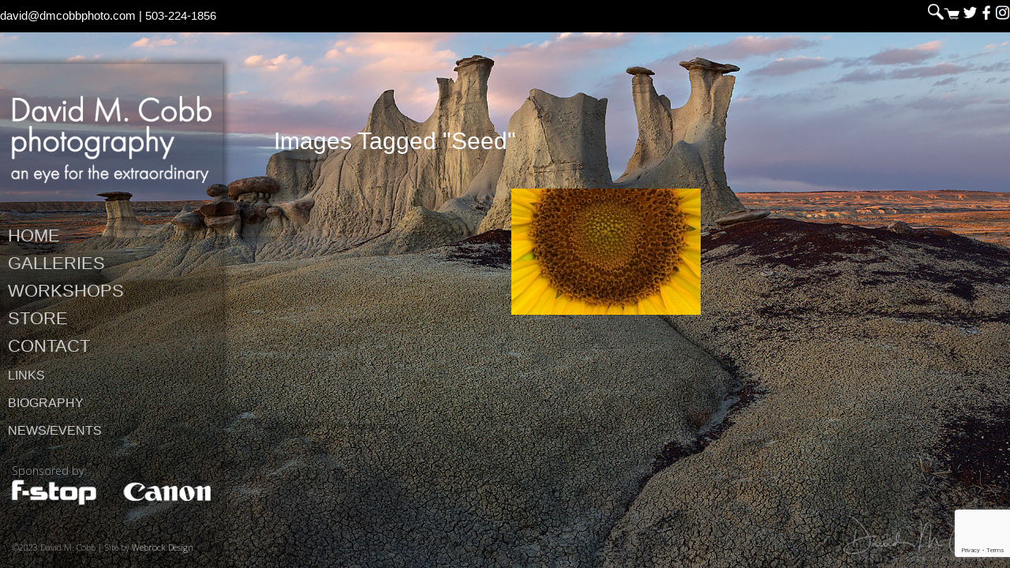

--- FILE ---
content_type: text/html; charset=UTF-8
request_url: https://dmcobbphoto.com/ngg_tag/seed/
body_size: 11190
content:
<!DOCTYPE html>
<html dir="ltr" lang="en-US" prefix="og: https://ogp.me/ns#">
<head >
<meta charset="UTF-8" />
<meta name="viewport" content="width=device-width, initial-scale=1" />
<title>Images tagged &quot;seed&quot; | David M. Cobb Photography</title>
	<style>img:is([sizes="auto" i], [sizes^="auto," i]) { contain-intrinsic-size: 3000px 1500px }</style>
	
		<!-- All in One SEO 4.9.3 - aioseo.com -->
	<meta name="robots" content="max-image-preview:large" />
	<link rel="canonical" href="https://dmcobbphoto.com/ngg_tag/seed/" />
	<meta name="generator" content="All in One SEO (AIOSEO) 4.9.3" />
		<meta property="og:locale" content="en_US" />
		<meta property="og:site_name" content="David M. Cobb Photography | an eye for the extraordinary" />
		<meta property="og:type" content="article" />
		<meta property="og:title" content="Images tagged &quot;seed&quot; | David M. Cobb Photography" />
		<meta property="og:url" content="https://dmcobbphoto.com/ngg_tag/seed/" />
		<meta property="article:published_time" content="2026-01-24T16:37:37+00:00" />
		<meta property="article:modified_time" content="-001-11-30T00:00:00+00:00" />
		<meta name="twitter:card" content="summary" />
		<meta name="twitter:title" content="Images tagged &quot;seed&quot; | David M. Cobb Photography" />
		<script type="application/ld+json" class="aioseo-schema">
			{"@context":"https:\/\/schema.org","@graph":[{"@type":"BreadcrumbList","@id":"https:\/\/dmcobbphoto.com\/ngg_tag\/seed\/#breadcrumblist","itemListElement":[{"@type":"ListItem","@id":"https:\/\/dmcobbphoto.com#listItem","position":1,"name":"Home","item":"https:\/\/dmcobbphoto.com","nextItem":{"@type":"ListItem","@id":"https:\/\/dmcobbphoto.com\/ngg_tag\/seed\/#listItem","name":"seed"}},{"@type":"ListItem","@id":"https:\/\/dmcobbphoto.com\/ngg_tag\/seed\/#listItem","position":2,"name":"seed","previousItem":{"@type":"ListItem","@id":"https:\/\/dmcobbphoto.com#listItem","name":"Home"}}]},{"@type":"CollectionPage","@id":"https:\/\/dmcobbphoto.com\/ngg_tag\/seed\/#collectionpage","url":"https:\/\/dmcobbphoto.com\/ngg_tag\/seed\/","name":"Images tagged \"seed\" | David M. Cobb Photography","inLanguage":"en-US","isPartOf":{"@id":"https:\/\/dmcobbphoto.com\/#website"},"breadcrumb":{"@id":"https:\/\/dmcobbphoto.com\/ngg_tag\/seed\/#breadcrumblist"}},{"@type":"Person","@id":"https:\/\/dmcobbphoto.com\/#person","name":"david cobb"},{"@type":"WebPage","@id":"https:\/\/dmcobbphoto.com\/ngg_tag\/seed\/#webpage","url":"https:\/\/dmcobbphoto.com\/ngg_tag\/seed\/","name":"Images tagged \"seed\" | David M. Cobb Photography","inLanguage":"en-US","isPartOf":{"@id":"https:\/\/dmcobbphoto.com\/#website"},"breadcrumb":{"@id":"https:\/\/dmcobbphoto.com\/ngg_tag\/seed\/#breadcrumblist"}},{"@type":"WebSite","@id":"https:\/\/dmcobbphoto.com\/#website","url":"https:\/\/dmcobbphoto.com\/","name":"David M. Cobb Photography","alternateName":"DMCobbPhoto.com","description":"an eye for the extraordinary","inLanguage":"en-US","publisher":{"@id":"https:\/\/dmcobbphoto.com\/#person"}}]}
		</script>
		<!-- All in One SEO -->

<link rel='dns-prefetch' href='//fonts.googleapis.com' />
<link rel='dns-prefetch' href='//maxcdn.bootstrapcdn.com' />
<link rel="alternate" type="application/rss+xml" title="David M. Cobb Photography &raquo; Feed" href="https://dmcobbphoto.com/feed/" />
<link rel="alternate" type="application/rss+xml" title="David M. Cobb Photography &raquo; Comments Feed" href="https://dmcobbphoto.com/comments/feed/" />
<script type="text/javascript">
/* <![CDATA[ */
window._wpemojiSettings = {"baseUrl":"https:\/\/s.w.org\/images\/core\/emoji\/16.0.1\/72x72\/","ext":".png","svgUrl":"https:\/\/s.w.org\/images\/core\/emoji\/16.0.1\/svg\/","svgExt":".svg","source":{"concatemoji":"https:\/\/dmcobbphoto.com\/wp-includes\/js\/wp-emoji-release.min.js?ver=6.8.3"}};
/*! This file is auto-generated */
!function(s,n){var o,i,e;function c(e){try{var t={supportTests:e,timestamp:(new Date).valueOf()};sessionStorage.setItem(o,JSON.stringify(t))}catch(e){}}function p(e,t,n){e.clearRect(0,0,e.canvas.width,e.canvas.height),e.fillText(t,0,0);var t=new Uint32Array(e.getImageData(0,0,e.canvas.width,e.canvas.height).data),a=(e.clearRect(0,0,e.canvas.width,e.canvas.height),e.fillText(n,0,0),new Uint32Array(e.getImageData(0,0,e.canvas.width,e.canvas.height).data));return t.every(function(e,t){return e===a[t]})}function u(e,t){e.clearRect(0,0,e.canvas.width,e.canvas.height),e.fillText(t,0,0);for(var n=e.getImageData(16,16,1,1),a=0;a<n.data.length;a++)if(0!==n.data[a])return!1;return!0}function f(e,t,n,a){switch(t){case"flag":return n(e,"\ud83c\udff3\ufe0f\u200d\u26a7\ufe0f","\ud83c\udff3\ufe0f\u200b\u26a7\ufe0f")?!1:!n(e,"\ud83c\udde8\ud83c\uddf6","\ud83c\udde8\u200b\ud83c\uddf6")&&!n(e,"\ud83c\udff4\udb40\udc67\udb40\udc62\udb40\udc65\udb40\udc6e\udb40\udc67\udb40\udc7f","\ud83c\udff4\u200b\udb40\udc67\u200b\udb40\udc62\u200b\udb40\udc65\u200b\udb40\udc6e\u200b\udb40\udc67\u200b\udb40\udc7f");case"emoji":return!a(e,"\ud83e\udedf")}return!1}function g(e,t,n,a){var r="undefined"!=typeof WorkerGlobalScope&&self instanceof WorkerGlobalScope?new OffscreenCanvas(300,150):s.createElement("canvas"),o=r.getContext("2d",{willReadFrequently:!0}),i=(o.textBaseline="top",o.font="600 32px Arial",{});return e.forEach(function(e){i[e]=t(o,e,n,a)}),i}function t(e){var t=s.createElement("script");t.src=e,t.defer=!0,s.head.appendChild(t)}"undefined"!=typeof Promise&&(o="wpEmojiSettingsSupports",i=["flag","emoji"],n.supports={everything:!0,everythingExceptFlag:!0},e=new Promise(function(e){s.addEventListener("DOMContentLoaded",e,{once:!0})}),new Promise(function(t){var n=function(){try{var e=JSON.parse(sessionStorage.getItem(o));if("object"==typeof e&&"number"==typeof e.timestamp&&(new Date).valueOf()<e.timestamp+604800&&"object"==typeof e.supportTests)return e.supportTests}catch(e){}return null}();if(!n){if("undefined"!=typeof Worker&&"undefined"!=typeof OffscreenCanvas&&"undefined"!=typeof URL&&URL.createObjectURL&&"undefined"!=typeof Blob)try{var e="postMessage("+g.toString()+"("+[JSON.stringify(i),f.toString(),p.toString(),u.toString()].join(",")+"));",a=new Blob([e],{type:"text/javascript"}),r=new Worker(URL.createObjectURL(a),{name:"wpTestEmojiSupports"});return void(r.onmessage=function(e){c(n=e.data),r.terminate(),t(n)})}catch(e){}c(n=g(i,f,p,u))}t(n)}).then(function(e){for(var t in e)n.supports[t]=e[t],n.supports.everything=n.supports.everything&&n.supports[t],"flag"!==t&&(n.supports.everythingExceptFlag=n.supports.everythingExceptFlag&&n.supports[t]);n.supports.everythingExceptFlag=n.supports.everythingExceptFlag&&!n.supports.flag,n.DOMReady=!1,n.readyCallback=function(){n.DOMReady=!0}}).then(function(){return e}).then(function(){var e;n.supports.everything||(n.readyCallback(),(e=n.source||{}).concatemoji?t(e.concatemoji):e.wpemoji&&e.twemoji&&(t(e.twemoji),t(e.wpemoji)))}))}((window,document),window._wpemojiSettings);
/* ]]> */
</script>
<link rel='stylesheet' id='imagely-expedition-css' href='https://dmcobbphoto.com/wp-content/themes/imagely-expedition/style.css?ver=1.0.6' type='text/css' media='all' />
<style id='imagely-expedition-inline-css' type='text/css'>

		.site-header {
			background-color: rgba(0,0,0,0.23); 
			border: none;
		}
		.header-widget-area {
			border-color: rgba(150,150,150,.2);
		}
		.genesis-nav-menu a:hover {
			background-color: transparent;
		}
		.site-description {
			color: #ffffff;
		}
		.genesis-nav-menu a,
		.responsive-menu-icon::before {
			color: #ffffff;
		}
		.genesis-nav-menu a:hover, 
		.genesis-nav-menu a:active {
			color: #5cb85c;
		}
		.genesis-nav-menu .sub-menu {
			background-color: rgba(0,0,0,0.75); 
			border-color: rgba(0,0,0,0.75);
		}
		.footer-widgets, 
		.site-footer {
			background-color: #000000;
		}

		.footer-widgets input,
		.footer-widgets select,
		.footer-widgets textarea {
			background-color: #eee;
			border-color: rgba(150,150,150,.2);
		}
		.footer-widgets .widget-title {
			color:  #000000;
		}
		.footer-widgets, 
		.site-footer {
			color:  #000000;
		}
		.footer-widgets a, 
		.footer-widgets .genesis-nav-menu a,
		.footer-widgets .genesis-nav-menu .sub-menu a,
		.footer-widgets .entry-title a,
		.site-footer a,
		.site-footer .genesis-nav-menu a {
			color:  #000000;
		}
		.footer-widgets a:hover, 
		.footer-widgets a:active, 
		.footer-widgets .genesis-nav-menu a:active,
		.footer-widgets .genesis-nav-menu a:hover,
		.footer-widgets .genesis-nav-menu .sub-menu a:active,
		.footer-widgets .genesis-nav-menu .sub-menu a:hover,
		.footer-widgets .entry-title a:hover,
  		.footer-widgets .entry-title a:focus,
		.site-footer a:hover, 
		.site-footer a:hover,
		.site-footer .genesis-nav-menu a:active,
		.site-footer .genesis-nav-menu a:hover {
			color:  #000000;
		}
		button:hover,
		button:focus,
		input:hover[type="button"],
		input:focus[type="button"],
		input:hover[type="reset"],
		input:focus[type="reset"],
		input:hover[type="submit"],
		input:focus[type="submit"],
		.button:hover,
		.button:focus,
		.content .widget .textwidget a.button:hover,
		.content .widget .textwidget a.button:focus,
		.entry-content a.button:hover,
		.entry-content a.button:focus,
		.entry-content a.more-link:hover,
		.entry-content a.more-link:focus,
		.footer-widgets button:hover,
		.footer-widgets button:focus,
		.footer-widgets input:hover[type="button"],
		.footer-widgets input:focus[type="button"],
		.footer-widgets input:hover[type="reset"],
		.footer-widgets input:focus[type="reset"],
		.footer-widgets input:hover[type="submit"],
		.footer-widgets input:focus[type="submit"],
		.footer-widgets .button:hover,
		.footer-widgets .button:focus,
		.content .front-page-1 .widget a.button:hover,
		.content .front-page-1 .widget a.button:focus,
		.content .front-page-1 .widget .textwidget a.button:hover,
		.content .front-page-1 .widget .textwidget a.button:focus,
		.front-page-1 button:hover,
		.front-page-1 button:focus,
		.front-page-1 input:hover[type="button"],
		.front-page-1 input:focus[type="button"],
		.front-page-1 input:hover[type="reset"],
		.front-page-1 input:focus[type="reset"],
		.front-page-1 input:hover[type="submit"],
		.front-page-1 input:focus[type="submit"],
		.front-page-1 .entry-content a.button:hover,
		.front-page-1 .entry-content a.button:focus,
		.genesis-nav-menu li.highlight > a:hover,
		.genesis-nav-menu li.highlight > a:focus,
		.archive-pagination li a {
			background-color:  #666666;
		}
</style>
<style id='wp-emoji-styles-inline-css' type='text/css'>

	img.wp-smiley, img.emoji {
		display: inline !important;
		border: none !important;
		box-shadow: none !important;
		height: 1em !important;
		width: 1em !important;
		margin: 0 0.07em !important;
		vertical-align: -0.1em !important;
		background: none !important;
		padding: 0 !important;
	}
</style>
<link rel='stylesheet' id='aioseo/css/src/vue/standalone/blocks/table-of-contents/global.scss-css' href='https://dmcobbphoto.com/wp-content/plugins/all-in-one-seo-pack/dist/Lite/assets/css/table-of-contents/global.e90f6d47.css?ver=4.9.3' type='text/css' media='all' />
<link rel='stylesheet' id='contact-form-7-css' href='https://dmcobbphoto.com/wp-content/plugins/contact-form-7/includes/css/styles.css?ver=6.1.4' type='text/css' media='all' />
<link rel='stylesheet' id='ngg_trigger_buttons-css' href='https://dmcobbphoto.com/wp-content/plugins/nextgen-gallery/static/GalleryDisplay/trigger_buttons.css?ver=4.0.4' type='text/css' media='all' />
<link rel='stylesheet' id='photocrati-nextgen_pro_lightbox-0-css' href='https://dmcobbphoto.com/wp-content/plugins/nextgen-gallery-plus/modules/nextgen_pro_lightbox/static/style.css?ver=4.0.4' type='text/css' media='all' />
<link rel='stylesheet' id='photocrati-nextgen_pro_lightbox-1-css' href='https://dmcobbphoto.com/wp-content/plugins/nextgen-gallery-plus/modules/nextgen_pro_lightbox/static/theme/galleria.nextgen_pro_lightbox.css?ver=4.0.4' type='text/css' media='all' />
<link rel='stylesheet' id='fontawesome_v4_shim_style-css' href='https://dmcobbphoto.com/wp-content/plugins/nextgen-gallery/static/FontAwesome/css/v4-shims.min.css?ver=6.8.3' type='text/css' media='all' />
<link rel='stylesheet' id='fontawesome-css' href='https://dmcobbphoto.com/wp-content/plugins/nextgen-gallery/static/FontAwesome/css/all.min.css?ver=6.8.3' type='text/css' media='all' />
<link rel='stylesheet' id='nextgen_pagination_style-css' href='https://dmcobbphoto.com/wp-content/plugins/nextgen-gallery/static/GalleryDisplay/pagination_style.css?ver=4.0.4' type='text/css' media='all' />
<link rel='stylesheet' id='nextgen_basic_thumbnails_style-css' href='https://dmcobbphoto.com/wp-content/plugins/nextgen-gallery/static/Thumbnails/nextgen_basic_thumbnails.css?ver=4.0.4' type='text/css' media='all' />
<link rel='stylesheet' id='topbar-css' href='https://dmcobbphoto.com/wp-content/plugins/top-bar/inc/../css/topbar_style.css?ver=6.8.3' type='text/css' media='all' />
<link rel='stylesheet' id='woocommerce-layout-css' href='https://dmcobbphoto.com/wp-content/plugins/woocommerce/assets/css/woocommerce-layout.css?ver=10.4.3' type='text/css' media='all' />
<link rel='stylesheet' id='woocommerce-smallscreen-css' href='https://dmcobbphoto.com/wp-content/plugins/woocommerce/assets/css/woocommerce-smallscreen.css?ver=10.4.3' type='text/css' media='only screen and (max-width: 768px)' />
<link rel='stylesheet' id='woocommerce-general-css' href='https://dmcobbphoto.com/wp-content/plugins/woocommerce/assets/css/woocommerce.css?ver=10.4.3' type='text/css' media='all' />
<style id='woocommerce-inline-inline-css' type='text/css'>
.woocommerce form .form-row .required { visibility: visible; }
</style>
<link rel='stylesheet' id='google-font-css' href='//fonts.googleapis.com/css?family=Oswald%3A300%2C400%2C700%7CDroid+Serif%3A400%2C700%7COpen+Sans%3A400%2C300%2C600&#038;ver=3.4.0' type='text/css' media='all' />
<link rel='stylesheet' id='font-awesome-css' href='//maxcdn.bootstrapcdn.com/font-awesome/latest/css/font-awesome.min.css?ver=6.8.3' type='text/css' media='all' />
<script type="text/javascript" src="https://dmcobbphoto.com/wp-includes/js/jquery/jquery.min.js?ver=3.7.1" id="jquery-core-js"></script>
<script type="text/javascript" src="https://dmcobbphoto.com/wp-includes/js/jquery/jquery-migrate.min.js?ver=3.4.1" id="jquery-migrate-js"></script>
<script type="text/javascript" id="photocrati_ajax-js-extra">
/* <![CDATA[ */
var photocrati_ajax = {"url":"https:\/\/dmcobbphoto.com\/index.php?photocrati_ajax=1","rest_url":"https:\/\/dmcobbphoto.com\/wp-json\/","wp_home_url":"https:\/\/dmcobbphoto.com","wp_site_url":"https:\/\/dmcobbphoto.com","wp_root_url":"https:\/\/dmcobbphoto.com","wp_plugins_url":"https:\/\/dmcobbphoto.com\/wp-content\/plugins","wp_content_url":"https:\/\/dmcobbphoto.com\/wp-content","wp_includes_url":"https:\/\/dmcobbphoto.com\/wp-includes\/","ngg_param_slug":"nggallery","rest_nonce":"6b62e770f4"};
/* ]]> */
</script>
<script type="text/javascript" src="https://dmcobbphoto.com/wp-content/plugins/nextgen-gallery/static/Legacy/ajax.min.js?ver=4.0.4" id="photocrati_ajax-js"></script>
<script type="text/javascript" src="https://dmcobbphoto.com/wp-content/plugins/nextgen-gallery-plus/modules/galleria/static/galleria-1.6.1.js?ver=1.6.1" id="ngg_galleria-js"></script>
<script type="text/javascript" src="https://dmcobbphoto.com/wp-content/plugins/nextgen-gallery/static/FontAwesome/js/v4-shims.min.js?ver=5.3.1" id="fontawesome_v4_shim-js"></script>
<script type="text/javascript" defer crossorigin="anonymous" data-auto-replace-svg="false" data-keep-original-source="false" data-search-pseudo-elements src="https://dmcobbphoto.com/wp-content/plugins/nextgen-gallery/static/FontAwesome/js/all.min.js?ver=5.3.1" id="fontawesome-js"></script>
<script type="text/javascript" src="https://dmcobbphoto.com/wp-content/plugins/nextgen-gallery-plus/modules/picturefill/static/picturefill.min.js?ver=3.0.2" id="picturefill-js"></script>
<script type="text/javascript" src="https://dmcobbphoto.com/wp-content/plugins/nextgen-gallery/static/Thumbnails/nextgen_basic_thumbnails.js?ver=4.0.4" id="nextgen_basic_thumbnails_script-js"></script>
<script type="text/javascript" src="https://dmcobbphoto.com/wp-content/plugins/nextgen-gallery/static/Thumbnails/ajax_pagination.js?ver=4.0.4" id="nextgen-basic-thumbnails-ajax-pagination-js"></script>
<script type="text/javascript" id="topbar_frontjs-js-extra">
/* <![CDATA[ */
var tpbr_settings = {"fixed":"fixed","user_who":"notloggedin","guests_or_users":"all","message":"<div style=\"text-align:left;\"><a href=mailto:david@dmcobbphoto.com>david@dmcobbphoto.com<\/a> | 503-224-1856<\/div><div style=\"float:right; margin-top:-30px; margin-bottom:-10px;\"><a href=\"\/search\/\"><img src=https:\/\/dmcobbphoto.com\/wp-content\/uploads\/search.png width=\"20px\" height=\"20px\"><\/a><a href=\"\/cart\/\"><img src=https:\/\/dmcobbphoto.com\/wp-content\/uploads\/cart.png width=\"20px\" height=\"20px\"><\/a>  <a target=\"_blank\" href=https:\/\/twitter.com\/dmcobbphoto><img src=https:\/\/dmcobbphoto.com\/wp-content\/uploads\/twitter.png width=\"20px\" height=\"20px\"><\/a><a target=\"_blank\" href=https:\/\/www.facebook.com\/pages\/David-M-Cobb-Photography\/138341823284><img src=https:\/\/dmcobbphoto.com\/wp-content\/uploads\/facebook.png width=\"20px\" height=\"20px\"><\/a><a target=\"_blank\" href=https:\/\/www.instagram.com\/davidmcobbphotography\/><img src=https:\/\/dmcobbphoto.com\/wp-content\/uploads\/instagram.png width=\"20px\" height=\"20px\"><\/a><\/div>","status":"active","yn_button":"nobutton","color":"#000000","button_text":"","button_url":"","button_behavior":"samewindow","is_admin_bar":"no","detect_sticky":"0"};
/* ]]> */
</script>
<script type="text/javascript" src="https://dmcobbphoto.com/wp-content/plugins/top-bar/inc/../js/tpbr_front.min.js?ver=6.8.3" id="topbar_frontjs-js"></script>
<script type="text/javascript" src="https://dmcobbphoto.com/wp-content/plugins/woocommerce/assets/js/jquery-blockui/jquery.blockUI.min.js?ver=2.7.0-wc.10.4.3" id="wc-jquery-blockui-js" defer="defer" data-wp-strategy="defer"></script>
<script type="text/javascript" id="wc-add-to-cart-js-extra">
/* <![CDATA[ */
var wc_add_to_cart_params = {"ajax_url":"\/wp-admin\/admin-ajax.php","wc_ajax_url":"\/?wc-ajax=%%endpoint%%","i18n_view_cart":"View cart","cart_url":"https:\/\/dmcobbphoto.com\/cart\/","is_cart":"","cart_redirect_after_add":"no"};
/* ]]> */
</script>
<script type="text/javascript" src="https://dmcobbphoto.com/wp-content/plugins/woocommerce/assets/js/frontend/add-to-cart.min.js?ver=10.4.3" id="wc-add-to-cart-js" defer="defer" data-wp-strategy="defer"></script>
<script type="text/javascript" src="https://dmcobbphoto.com/wp-content/plugins/woocommerce/assets/js/js-cookie/js.cookie.min.js?ver=2.1.4-wc.10.4.3" id="wc-js-cookie-js" defer="defer" data-wp-strategy="defer"></script>
<script type="text/javascript" id="woocommerce-js-extra">
/* <![CDATA[ */
var woocommerce_params = {"ajax_url":"\/wp-admin\/admin-ajax.php","wc_ajax_url":"\/?wc-ajax=%%endpoint%%","i18n_password_show":"Show password","i18n_password_hide":"Hide password"};
/* ]]> */
</script>
<script type="text/javascript" src="https://dmcobbphoto.com/wp-content/plugins/woocommerce/assets/js/frontend/woocommerce.min.js?ver=10.4.3" id="woocommerce-js" defer="defer" data-wp-strategy="defer"></script>
<script type="text/javascript" src="https://dmcobbphoto.com/wp-content/themes/imagely-expedition/js/imagely-responsive-menu.js?ver=1.0.0" id="imagely-responsive-menu-js"></script>
<link rel="https://api.w.org/" href="https://dmcobbphoto.com/wp-json/" /><link rel="alternate" title="JSON" type="application/json" href="https://dmcobbphoto.com/wp-json/wp/v2/posts/0" /><link rel="EditURI" type="application/rsd+xml" title="RSD" href="https://dmcobbphoto.com/xmlrpc.php?rsd" />
<meta name="generator" content="WordPress 6.8.3" />
<meta name="generator" content="WooCommerce 10.4.3" />
<link rel="alternate" title="oEmbed (JSON)" type="application/json+oembed" href="https://dmcobbphoto.com/wp-json/oembed/1.0/embed?url" />
<link rel="alternate" title="oEmbed (XML)" type="text/xml+oembed" href="https://dmcobbphoto.com/wp-json/oembed/1.0/embed?url&#038;format=xml" />
<link rel="pingback" href="https://dmcobbphoto.com/xmlrpc.php" />
<style type="text/css">.site-title a { background: url(https://dmcobbphoto.com/wp-content/uploads/david-m-cobb-photography-an-eye-for-the-extraordinary.png) no-repeat !important; }</style>
	<noscript><style>.woocommerce-product-gallery{ opacity: 1 !important; }</style></noscript>
	<style type="text/css" id="custom-background-css">
body.custom-background { background-color: #000000; background-image: url("https://dmcobbphoto.com/wp-content/uploads/The-Grand-Hoodoo.jpg"); background-position: left top; background-size: cover; background-repeat: no-repeat; background-attachment: fixed; }
</style>
	<link rel="icon" href="https://dmcobbphoto.com/wp-content/uploads/cropped-david-m-cobb-site-icon-32x32.jpg" sizes="32x32" />
<link rel="icon" href="https://dmcobbphoto.com/wp-content/uploads/cropped-david-m-cobb-site-icon-192x192.jpg" sizes="192x192" />
<link rel="apple-touch-icon" href="https://dmcobbphoto.com/wp-content/uploads/cropped-david-m-cobb-site-icon-180x180.jpg" />
<meta name="msapplication-TileImage" content="https://dmcobbphoto.com/wp-content/uploads/cropped-david-m-cobb-site-icon-270x270.jpg" />
		<style type="text/css" id="wp-custom-css">
			.body {
   background-color: #888;
   background-size: cover;
   color: #fff;
   font-family: 'Nunito Sans', sans-serif;
}
.header-image {margin-top:40px;}
.genesis-nav-menu {
   border-top: 0px;
   clear: both;
   font-size: 22px;
   font-size: 1.4rem;
   font-weight: 300;
   letter-spacing: 0px;
   overflow: hidden;
   padding: 0px;
   width: 100%;
	margin-top:-50px;
	margin-bottom:50px;
}
.genesis-nav-menu li {
   border-bottom: 0px;
   float: left;
   list-style-type: none;
   width: 100%;
}
.genesis-nav-menu a {
   font-size: 22px;
	 border-bottom: 0px solid rgba(255, 255, 255, .2);
   color: #ccc;
   display: block;
   font-family: 'Nunito Sans', sans-serif;
   margin: 0 40px 0px 10px;
   padding: 0px;
   text-align: left;
   text-transform: uppercase;
}
.genesis-nav-menu a:hover,
.genesis-nav-menu .current-menu-item > a {
   color: #fff;
}
.site-footer {
text-align:left;
font-size:11px
}
.site-inner {
	color:#fff;
   background-color: rgba(0, 0, 0, 0);   border-width: 0;
	   box-shadow: none;
}
h1, h2, h3, h4, h5, h6, entry-title {
   color: #fff;
   font-family: 'Nunito Sans', sans-serif;
   font-weight: 200;
   letter-spacing: 0;
   line-height: 1.2;
   margin-bottom: 16px;
   padding: 0;
   text-transform: capitalize;
}
.entry-title,
.entry-title a,
.entry-title a:hover {
      font-weight: 300;
	text-transform: capitalize; }

html {
	font-family: 'Nunito Sans', sans-serif; }

button {background-color:#000; }

.woocommerce-Price-amount.amount {color: #ffffff;
}
/* hide category */
.product_meta {
  display: none;
}
.woocommerce-result-count,
.woocommerce-ordering {
	display: none;
}
.woocommerce-ordering {
  display: none;
}
.woocommerce-notices-wrapper{display: none;}
#sortby rounded_corners_class {display: none;}
#wcj_products_per_page {
  display: none;
}
.archive.woocommerce mark.count { display:none; 
}
.sl-wrapper .sl-navigation button.sl-next {
  color: #fff;
}
.sl-wrapper .sl-navigation button.sl-prev {
  color: #fff;
}
/*doesn't show how many products are in a category */
.woocommerce-loop-category__title .count{
display: none !important;
}
.ctct-disclosure {line-height:1px; visibility:hidden;}

.site-footer {background-color: rgba(0, 0, 0, 0.0);}

.archive .woocommerce-result-count {display:none;}

a data-description {
display: none !important;
}

.sl-overlay {
    z-index: 9 !important;
}
.wooccm-additional-fields {font-weight:bold;}

.woocommerce-Price-amount {display:none;}

.related.products {
        display: none !important;
    }
		</style>
		<!-- WooCommerce Colors -->
<style type="text/css">
p.demo_store{background-color:#000;color:#808080;}.woocommerce small.note{color:#fff;}.woocommerce .woocommerce-breadcrumb{color:#fff;}.woocommerce .woocommerce-breadcrumb a{color:#fff;}.woocommerce div.product span.price,.woocommerce div.product p.price{color:#869349;}.woocommerce div.product .stock{color:#869349;}.woocommerce span.onsale{background-color:#869349;color:#fff;}.woocommerce ul.products li.product .price{color:#869349;}.woocommerce ul.products li.product .price .from{color:rgba(110, 110, 110, 0.5);}.woocommerce nav.woocommerce-pagination ul{border:1px solid #000;}.woocommerce nav.woocommerce-pagination ul li{border-right:1px solid #000;}.woocommerce nav.woocommerce-pagination ul li span.current,.woocommerce nav.woocommerce-pagination ul li a:hover,.woocommerce nav.woocommerce-pagination ul li a:focus{background:#000;color:#000;}.woocommerce a.button,.woocommerce button.button,.woocommerce input.button,.woocommerce #respond input#submit{color:#999;background-color:#000;}.woocommerce a.button:hover,.woocommerce button.button:hover,.woocommerce input.button:hover,.woocommerce #respond input#submit:hover{background-color:#000;color:#999;}.woocommerce a.button.alt,.woocommerce button.button.alt,.woocommerce input.button.alt,.woocommerce #respond input#submit.alt{background-color:#000;color:#808080;}.woocommerce a.button.alt:hover,.woocommerce button.button.alt:hover,.woocommerce input.button.alt:hover,.woocommerce #respond input#submit.alt:hover{background-color:#000;color:#808080;}.woocommerce a.button.alt.disabled,.woocommerce button.button.alt.disabled,.woocommerce input.button.alt.disabled,.woocommerce #respond input#submit.alt.disabled,.woocommerce a.button.alt:disabled,.woocommerce button.button.alt:disabled,.woocommerce input.button.alt:disabled,.woocommerce #respond input#submit.alt:disabled,.woocommerce a.button.alt:disabled[disabled],.woocommerce button.button.alt:disabled[disabled],.woocommerce input.button.alt:disabled[disabled],.woocommerce #respond input#submit.alt:disabled[disabled],.woocommerce a.button.alt.disabled:hover,.woocommerce button.button.alt.disabled:hover,.woocommerce input.button.alt.disabled:hover,.woocommerce #respond input#submit.alt.disabled:hover,.woocommerce a.button.alt:disabled:hover,.woocommerce button.button.alt:disabled:hover,.woocommerce input.button.alt:disabled:hover,.woocommerce #respond input#submit.alt:disabled:hover,.woocommerce a.button.alt:disabled[disabled]:hover,.woocommerce button.button.alt:disabled[disabled]:hover,.woocommerce input.button.alt:disabled[disabled]:hover,.woocommerce #respond input#submit.alt:disabled[disabled]:hover{background-color:#000;color:#808080;}.woocommerce a.button:disabled:hover,.woocommerce button.button:disabled:hover,.woocommerce input.button:disabled:hover,.woocommerce #respond input#submit:disabled:hover,.woocommerce a.button.disabled:hover,.woocommerce button.button.disabled:hover,.woocommerce input.button.disabled:hover,.woocommerce #respond input#submit.disabled:hover,.woocommerce a.button:disabled[disabled]:hover,.woocommerce button.button:disabled[disabled]:hover,.woocommerce input.button:disabled[disabled]:hover,.woocommerce #respond input#submit:disabled[disabled]:hover{background-color:#000;}.woocommerce #reviews h2 small{color:#fff;}.woocommerce #reviews h2 small a{color:#fff;}.woocommerce #reviews #comments ol.commentlist li .meta{color:#fff;}.woocommerce #reviews #comments ol.commentlist li img.avatar{background:#000;border:1px solid #000;}.woocommerce #reviews #comments ol.commentlist li .comment-text{border:1px solid #000;}.woocommerce #reviews #comments ol.commentlist #respond{border:1px solid #000;}.woocommerce .star-rating:before{color:#000;}.woocommerce.widget_shopping_cart .total,.woocommerce .widget_shopping_cart .total{border-top:3px double #000;}.woocommerce form.login,.woocommerce form.checkout_coupon,.woocommerce form.register{border:1px solid #000;}.woocommerce .order_details li{border-right:1px dashed #000;}.woocommerce .widget_price_filter .ui-slider .ui-slider-handle{background-color:#000;}.woocommerce .widget_price_filter .ui-slider .ui-slider-range{background-color:#000;}.woocommerce .widget_price_filter .price_slider_wrapper .ui-widget-content{background-color:#000;}.woocommerce-cart table.cart td.actions .coupon .input-text{border:1px solid #000;}.woocommerce-cart .cart-collaterals .cart_totals p small{color:#fff;}.woocommerce-cart .cart-collaterals .cart_totals table small{color:#fff;}.woocommerce-cart .cart-collaterals .cart_totals .discount td{color:#869349;}.woocommerce-cart .cart-collaterals .cart_totals tr td,.woocommerce-cart .cart-collaterals .cart_totals tr th{border-top:1px solid #000;}.woocommerce-checkout .checkout .create-account small{color:#fff;}.woocommerce-checkout #payment{background:#000;}.woocommerce-checkout #payment ul.payment_methods{border-bottom:1px solid #000;}.woocommerce-checkout #payment div.payment_box{background-color:#000;color:#999;}.woocommerce-checkout #payment div.payment_box input.input-text,.woocommerce-checkout #payment div.payment_box textarea{border-color:#000;border-top-color:#000;}.woocommerce-checkout #payment div.payment_box ::-webkit-input-placeholder{color:#000;}.woocommerce-checkout #payment div.payment_box :-moz-placeholder{color:#000;}.woocommerce-checkout #payment div.payment_box :-ms-input-placeholder{color:#000;}.woocommerce-checkout #payment div.payment_box span.help{color:#fff;}.woocommerce-checkout #payment div.payment_box:after{content:"";display:block;border:8px solid #000;border-right-color:transparent;border-left-color:transparent;border-top-color:transparent;position:absolute;top:-3px;left:0;margin:-1em 0 0 2em;}
</style>
<!--/WooCommerce Colors-->
<link rel='stylesheet' id='wc-blocks-style-css' href='https://dmcobbphoto.com/wp-content/plugins/woocommerce/assets/client/blocks/wc-blocks.css?ver=wc-10.4.3' type='text/css' media='all' />
</head>
<body class="wp-singular -template-default page page-id- custom-background wp-theme-genesis wp-child-theme-imagely-expedition theme-genesis woocommerce-no-js custom-header header-image full-width-content genesis-breadcrumbs-hidden genesis-footer-widgets-hidden" itemscope itemtype="https://schema.org/WebPage"><div class="site-container"><header class="site-header" itemscope itemtype="https://schema.org/WPHeader"><div class="wrap"><div class="title-area"><p class="site-title" itemprop="headline"><a href="https://dmcobbphoto.com/">David M. Cobb Photography</a></p><p class="site-description" itemprop="description">an eye for the extraordinary</p></div><div class="widget-area header-widget-area"><section id="nav_menu-3" class="widget widget_nav_menu"><div class="widget-wrap"><nav class="nav-header" itemscope itemtype="https://schema.org/SiteNavigationElement"><ul id="menu-main" class="menu genesis-nav-menu"><li id="menu-item-40" class="menu-item menu-item-type-custom menu-item-object-custom menu-item-home menu-item-40"><a href="https://dmcobbphoto.com" itemprop="url"><span itemprop="name">HOME</span></a></li>
<li id="menu-item-43" class="menu-item menu-item-type-post_type menu-item-object-page menu-item-has-children menu-item-43"><a href="https://dmcobbphoto.com/galleries/" itemprop="url"><span itemprop="name">GALLERIES</span></a>
<ul class="sub-menu">
	<li id="menu-item-1220" class="menu-item menu-item-type-post_type menu-item-object-page menu-item-1220"><a href="https://dmcobbphoto.com/galleries/recent-photos/" itemprop="url"><span itemprop="name">New Work</span></a></li>
	<li id="menu-item-6491" class="menu-item menu-item-type-post_type menu-item-object-page menu-item-6491"><a href="https://dmcobbphoto.com/galleries/artifacts/" itemprop="url"><span itemprop="name">Artifacts</span></a></li>
	<li id="menu-item-6490" class="menu-item menu-item-type-post_type menu-item-object-page menu-item-6490"><a href="https://dmcobbphoto.com/galleries/oasis/" itemprop="url"><span itemprop="name">Oasis</span></a></li>
	<li id="menu-item-6501" class="menu-item menu-item-type-post_type menu-item-object-page menu-item-6501"><a href="https://dmcobbphoto.com/galleries/enigma/" itemprop="url"><span itemprop="name">Enigma</span></a></li>
	<li id="menu-item-6493" class="menu-item menu-item-type-post_type menu-item-object-page menu-item-has-children menu-item-6493"><a href="https://dmcobbphoto.com/galleries/vista/" itemprop="url"><span itemprop="name">Vista</span></a>
	<ul class="sub-menu">
		<li id="menu-item-6494" class="menu-item menu-item-type-post_type menu-item-object-page menu-item-6494"><a href="https://dmcobbphoto.com/galleries/vista/desert/" itemprop="url"><span itemprop="name">Desert</span></a></li>
		<li id="menu-item-6736" class="menu-item menu-item-type-post_type menu-item-object-page menu-item-6736"><a href="https://dmcobbphoto.com/galleries/vista/forest/" itemprop="url"><span itemprop="name">Forest</span></a></li>
		<li id="menu-item-472" class="menu-item menu-item-type-post_type menu-item-object-page menu-item-472"><a href="https://dmcobbphoto.com/galleries/vista/landscapes/" itemprop="url"><span itemprop="name">Land</span></a></li>
		<li id="menu-item-6492" class="menu-item menu-item-type-post_type menu-item-object-page menu-item-6492"><a href="https://dmcobbphoto.com/galleries/vista/pastoral/" itemprop="url"><span itemprop="name">Pastoral</span></a></li>
		<li id="menu-item-471" class="menu-item menu-item-type-post_type menu-item-object-page menu-item-471"><a href="https://dmcobbphoto.com/galleries/vista/seascapes/" itemprop="url"><span itemprop="name">Sea</span></a></li>
	</ul>
</li>
	<li id="menu-item-3298" class="menu-item menu-item-type-post_type menu-item-object-page menu-item-has-children menu-item-3298"><a href="https://dmcobbphoto.com/galleries/travel/" itemprop="url"><span itemprop="name">Voyage</span></a>
	<ul class="sub-menu">
		<li id="menu-item-6498" class="menu-item menu-item-type-post_type menu-item-object-page menu-item-6498"><a href="https://dmcobbphoto.com/galleries/travel/europe/" itemprop="url"><span itemprop="name">Europe</span></a></li>
		<li id="menu-item-6497" class="menu-item menu-item-type-post_type menu-item-object-page menu-item-6497"><a href="https://dmcobbphoto.com/galleries/travel/south-america/" itemprop="url"><span itemprop="name">South America</span></a></li>
		<li id="menu-item-6496" class="menu-item menu-item-type-post_type menu-item-object-page menu-item-6496"><a href="https://dmcobbphoto.com/galleries/travel/asia/" itemprop="url"><span itemprop="name">Asia</span></a></li>
	</ul>
</li>
</ul>
</li>
<li id="menu-item-1777" class="menu-item menu-item-type-post_type menu-item-object-page menu-item-1777"><a href="https://dmcobbphoto.com/workshops/" itemprop="url"><span itemprop="name">WORKSHOPS</span></a></li>
<li id="menu-item-1261" class="menu-item menu-item-type-post_type menu-item-object-page menu-item-has-children menu-item-1261"><a href="https://dmcobbphoto.com/shop/" itemprop="url"><span itemprop="name">STORE</span></a>
<ul class="sub-menu">
	<li id="menu-item-1771" class="menu-item menu-item-type-custom menu-item-object-custom menu-item-1771"><a href="/product-category/books" itemprop="url"><span itemprop="name">Books</span></a></li>
	<li id="menu-item-9454" class="menu-item menu-item-type-taxonomy menu-item-object-product_cat menu-item-9454"><a href="https://dmcobbphoto.com/product-category/calendars/" itemprop="url"><span itemprop="name">Calendars</span></a></li>
	<li id="menu-item-2744" class="menu-item menu-item-type-taxonomy menu-item-object-product_cat menu-item-2744"><a href="https://dmcobbphoto.com/product-category/ebooks/" itemprop="url"><span itemprop="name">e-books</span></a></li>
	<li id="menu-item-1775" class="menu-item menu-item-type-custom menu-item-object-custom menu-item-1775"><a href="/product-category/workshops" itemprop="url"><span itemprop="name">Workshops</span></a></li>
</ul>
</li>
<li id="menu-item-42" class="menu-item menu-item-type-post_type menu-item-object-page menu-item-42"><a href="https://dmcobbphoto.com/contact/" itemprop="url"><span itemprop="name">CONTACT</span></a></li>
<li id="menu-item-6329" class="menu-item menu-item-type-post_type menu-item-object-page menu-item-6329"><a href="https://dmcobbphoto.com/links/" itemprop="url"><span itemprop="name"><span style="font-size:16px;">LINKS</span></span></a></li>
<li id="menu-item-6328" class="menu-item menu-item-type-post_type menu-item-object-page menu-item-6328"><a href="https://dmcobbphoto.com/biography/" itemprop="url"><span itemprop="name"><span style="font-size:16px;">BIOGRAPHY</span></span></a></li>
<li id="menu-item-6330" class="menu-item menu-item-type-post_type menu-item-object-page menu-item-6330"><a href="https://dmcobbphoto.com/news-events/" itemprop="url"><span itemprop="name"><span style="font-size:16px;">NEWS/EVENTS</span></span></a></li>
</ul></nav></div></section>
<section id="text-6" class="widget widget_text"><div class="widget-wrap">			<div class="textwidget"><div style="text-align: left; margin-top: -40px;">
<p>Sponsored by:<br /><img decoding="async" class="alignnone size-full wp-image-6398" src="https://dmcobbphoto.com/wp-content/uploads/sponsors-f-stop-canon.png" alt="" width="292" height="37" /></p>
<p><span style="font-size: 11px;">©2023 David M. Cobb | Site by <a href="http://webrockdesign.com" target="_blank" rel="noopener">Webrock Design</a></span></p>
</div>
</div>
		</div></section>
</div></div></header><div class="site-inner"><div class="content-sidebar-wrap"><main class="content"><article class="post-0 page type-page status-publish entry" aria-label="Images tagged &quot;seed&quot;" itemscope itemtype="https://schema.org/CreativeWork"><header class="entry-header"><h1 class="entry-title" itemprop="headline">Images tagged &quot;seed&quot;</h1>
</header><div class="entry-content" itemprop="text"><!-- default-view.php -->
<div
	class="ngg-galleryoverview default-view
		"
	id="ngg-gallery-ef4cf1a42399ed8a9f2097cf997f5249-1">

		<!-- Thumbnails -->
				<div id="ngg-image-0" class="ngg-gallery-thumbnail-box
											"
			>
						<div class="ngg-gallery-thumbnail">
			<a href="https://dmcobbphoto.com/wp-content/gallery/oasis/Sunflower-Curl.jpg"
				title="A summer sunflower growing in the Hood River Valley of Oregon. USA"
				data-src="https://dmcobbphoto.com/wp-content/gallery/oasis/Sunflower-Curl.jpg"
				data-thumbnail="https://dmcobbphoto.com/wp-content/gallery/oasis/thumbs/thumbs_Sunflower-Curl.jpg"
				data-image-id="2358"
				data-title="Sunflower Curl"
				data-description="A summer sunflower growing in the Hood River Valley of Oregon. USA"
				data-image-slug="sunflower-curl"
				class='nextgen_pro_lightbox' data-nplmodal-gallery-id='ef4cf1a42399ed8a9f2097cf997f5249'>
				<img
					title="Sunflower Curl"
					alt="Sunflower Curl"
					src="https://dmcobbphoto.com/wp-content/gallery/oasis/thumbs/thumbs_Sunflower-Curl.jpg"
					width="240"
					height="160"
					style="max-width:100%;"
				/>
			</a>
		</div>
							</div>
			
	
	<br style="clear: both" />

	
		<!-- Pagination -->
		<div class='ngg-clear'></div>	</div>

</div></article></main></div><footer class="site-footer" itemscope itemtype="https://schema.org/WPFooter"><div class="wrap"><p>&copy; 2026 &middot; <a href="https://dmcobbphoto.com/" rel="home">David M. Cobb Photography</a></p></div></footer></div></div><!-- ngg_resource_manager_marker --><script type="text/javascript" src="https://dmcobbphoto.com/wp-includes/js/dist/hooks.min.js?ver=4d63a3d491d11ffd8ac6" id="wp-hooks-js"></script>
<script type="text/javascript" src="https://dmcobbphoto.com/wp-includes/js/dist/i18n.min.js?ver=5e580eb46a90c2b997e6" id="wp-i18n-js"></script>
<script type="text/javascript" id="wp-i18n-js-after">
/* <![CDATA[ */
wp.i18n.setLocaleData( { 'text direction\u0004ltr': [ 'ltr' ] } );
/* ]]> */
</script>
<script type="text/javascript" src="https://dmcobbphoto.com/wp-content/plugins/contact-form-7/includes/swv/js/index.js?ver=6.1.4" id="swv-js"></script>
<script type="text/javascript" id="contact-form-7-js-before">
/* <![CDATA[ */
var wpcf7 = {
    "api": {
        "root": "https:\/\/dmcobbphoto.com\/wp-json\/",
        "namespace": "contact-form-7\/v1"
    }
};
/* ]]> */
</script>
<script type="text/javascript" src="https://dmcobbphoto.com/wp-content/plugins/contact-form-7/includes/js/index.js?ver=6.1.4" id="contact-form-7-js"></script>
<script type="text/javascript" id="ngg_common-js-extra">
/* <![CDATA[ */

var galleries = {};
galleries.gallery_ef4cf1a42399ed8a9f2097cf997f5249 = {"__defaults_set":null,"ID":"ef4cf1a42399ed8a9f2097cf997f5249","album_ids":[],"container_ids":["seed"],"display":"","display_settings":{"display_view":"default-view.php","images_per_page":"24","number_of_columns":0,"thumbnail_width":240,"thumbnail_height":160,"show_all_in_lightbox":0,"ajax_pagination":1,"use_imagebrowser_effect":0,"template":"","display_no_images_error":1,"disable_pagination":0,"show_slideshow_link":0,"slideshow_link_text":"View Slideshow","override_thumbnail_settings":0,"thumbnail_quality":"100","thumbnail_crop":1,"thumbnail_watermark":0,"ngg_triggers_display":"never","use_lightbox_effect":true},"display_type":"photocrati-nextgen_basic_thumbnails","effect_code":null,"entity_ids":[],"excluded_container_ids":[],"exclusions":[],"gallery_ids":[],"id":"ef4cf1a42399ed8a9f2097cf997f5249","ids":null,"image_ids":[],"images_list_count":null,"inner_content":null,"is_album_gallery":null,"maximum_entity_count":500,"order_by":"sortorder","order_direction":"ASC","returns":"included","skip_excluding_globally_excluded_images":null,"slug":"seed","sortorder":[],"source":"tags","src":"","tag_ids":[],"tagcloud":false,"transient_id":null};
galleries.gallery_ef4cf1a42399ed8a9f2097cf997f5249.wordpress_page_root = false;
var nextgen_lightbox_settings = {"static_path":"https:\/\/dmcobbphoto.com\/wp-content\/plugins\/nextgen-gallery\/static\/Lightbox\/{placeholder}","context":"nextgen_images"};
var nextgen_lightbox_settings = {"static_path":"https:\/\/dmcobbphoto.com\/wp-content\/plugins\/nextgen-gallery\/static\/Lightbox\/{placeholder}","context":"nextgen_images"};
galleries.gallery_ef4cf1a42399ed8a9f2097cf997f5249.images_list = [{"image":"https:\/\/dmcobbphoto.com\/wp-content\/gallery\/oasis\/Sunflower-Curl.jpg","srcsets":{"original":"https:\/\/dmcobbphoto.com\/wp-content\/gallery\/oasis\/Sunflower-Curl.jpg","hdpi":"https:\/\/dmcobbphoto.com\/wp-content\/gallery\/oasis\/cache\/Sunflower-Curl.jpg-nggid042358-ngg0dyn-601x900x100-00f0w010c010r110f110r010t010.jpg"},"use_hdpi":true,"title":"Sunflower Curl","description":"A summer sunflower growing in the Hood River Valley of Oregon. USA","image_id":2358,"thumb":"https:\/\/dmcobbphoto.com\/wp-content\/gallery\/oasis\/thumbs\/thumbs_Sunflower-Curl.jpg","width":601,"height":900,"full_image":"https:\/\/dmcobbphoto.com\/wp-content\/gallery\/oasis\/Sunflower-Curl.jpg","full_use_hdpi":true,"full_srcsets":{"original":"https:\/\/dmcobbphoto.com\/wp-content\/gallery\/oasis\/Sunflower-Curl.jpg","hdpi":"https:\/\/dmcobbphoto.com\/wp-content\/gallery\/oasis\/cache\/Sunflower-Curl.jpg-nggid042358-ngg0dyn-601x900x100-00f0w010c010r110f110r010t010.jpg"},"thumb_dimensions":{"width":240,"height":160}}];
galleries.gallery_ef4cf1a42399ed8a9f2097cf997f5249.images_list_limit = "100";
galleries.gallery_ef4cf1a42399ed8a9f2097cf997f5249.images_list_count = 1;
galleries.gallery_ef4cf1a42399ed8a9f2097cf997f5249.captions_enabled = false;
/* ]]> */
</script>
<script type="text/javascript" src="https://dmcobbphoto.com/wp-content/plugins/nextgen-gallery/static/GalleryDisplay/common.js?ver=4.0.4" id="ngg_common-js"></script>
<script type="text/javascript" id="ngg_common-js-after">
/* <![CDATA[ */
            var nggLastTimeoutVal = 1000;

            var nggRetryFailedImage = function(img) {
                setTimeout(function(){
                    img.src = img.src;
                }, nggLastTimeoutVal);

                nggLastTimeoutVal += 500;
            }

            var nggLastTimeoutVal = 1000;

            var nggRetryFailedImage = function(img) {
                setTimeout(function(){
                    img.src = img.src;
                }, nggLastTimeoutVal);

                nggLastTimeoutVal += 500;
            }
/* ]]> */
</script>
<script type="text/javascript" id="ngg_lightbox_context-js-extra">
/* <![CDATA[ */

var nplModalSettings = {"style":"black","background_color":"","sidebar_background_color":"","sidebar_button_color":"","sidebar_button_background":"","carousel_background_color":"","carousel_text_color":"","overlay_icon_color":"","icon_color":"#dddddd","icon_background_enabled":"1","icon_background_rounded":"0","icon_background":"#333333","padding":"0","padding_unit":"px","image_crop":"false","image_pan":"0","enable_comments":"1","display_comments":"0","enable_sharing":"1","facebook_app_id":"","enable_twitter_cards":"0","twitter_username":"","display_carousel":"1","display_captions":"0","enable_carousel":"always","transition_effect":"slide","transition_speed":"0.4","slideshow_speed":"5","interaction_pause":"1","enable_routing":"1","router_slug":"gallery","localize_limit":"100","touch_transition_effect":"slide","is_front_page":0,"share_url":"https:\/\/dmcobbphoto.com\/nextgen-share\/{gallery_id}\/{image_id}\/{named_size}","wp_site_url":"https:\/\/dmcobbphoto.com","protect_images":false,"i18n":{"toggle_social_sidebar":"Toggle social sidebar","play_pause":"Play \/ Pause","toggle_fullsize":"Toggle fullsize","toggle_image_info":"Toggle image info","close_window":"Close window","share":{"twitter":"Share on Twitter","facebook":"Share on Facebook","pinterest":"Share on Pinterest"}}};
/* ]]> */
</script>
<script type="text/javascript" src="https://dmcobbphoto.com/wp-content/plugins/nextgen-gallery/static/Lightbox/lightbox_context.js?ver=4.0.4" id="ngg_lightbox_context-js"></script>
<script type="text/javascript" src="https://dmcobbphoto.com/wp-includes/js/underscore.min.js?ver=1.13.7" id="underscore-js"></script>
<script type="text/javascript" src="https://dmcobbphoto.com/wp-content/plugins/nextgen-gallery-plus/modules/nextgen_pro_lightbox/static/parsesrcset.js?ver=4.0.4" id="photocrati-nextgen_pro_lightbox-1-js"></script>
<script type="text/javascript" src="https://dmcobbphoto.com/wp-content/plugins/nextgen-gallery-plus/modules/nextgen_pro_lightbox/static/nextgen_pro_lightbox.js?ver=4.0.4" id="photocrati-nextgen_pro_lightbox-3-js"></script>
<script type="text/javascript" src="https://dmcobbphoto.com/wp-content/plugins/nextgen-gallery-plus/modules/nextgen_pro_lightbox/static/theme/galleria.nextgen_pro_lightbox.js?ver=4.0.4" id="photocrati-nextgen_pro_lightbox-4-js"></script>
<script type="text/javascript" src="https://dmcobbphoto.com/wp-content/plugins/page-links-to/dist/new-tab.js?ver=3.3.7" id="page-links-to-js"></script>
<script type="text/javascript" src="https://dmcobbphoto.com/wp-content/plugins/woocommerce/assets/js/sourcebuster/sourcebuster.min.js?ver=10.4.3" id="sourcebuster-js-js"></script>
<script type="text/javascript" id="wc-order-attribution-js-extra">
/* <![CDATA[ */
var wc_order_attribution = {"params":{"lifetime":1.0e-5,"session":30,"base64":false,"ajaxurl":"https:\/\/dmcobbphoto.com\/wp-admin\/admin-ajax.php","prefix":"wc_order_attribution_","allowTracking":true},"fields":{"source_type":"current.typ","referrer":"current_add.rf","utm_campaign":"current.cmp","utm_source":"current.src","utm_medium":"current.mdm","utm_content":"current.cnt","utm_id":"current.id","utm_term":"current.trm","utm_source_platform":"current.plt","utm_creative_format":"current.fmt","utm_marketing_tactic":"current.tct","session_entry":"current_add.ep","session_start_time":"current_add.fd","session_pages":"session.pgs","session_count":"udata.vst","user_agent":"udata.uag"}};
/* ]]> */
</script>
<script type="text/javascript" src="https://dmcobbphoto.com/wp-content/plugins/woocommerce/assets/js/frontend/order-attribution.min.js?ver=10.4.3" id="wc-order-attribution-js"></script>
<script type="text/javascript" src="https://www.google.com/recaptcha/api.js?render=6Lc4pMsjAAAAALIJpaEqB5wzQ3EOvVBrhV8a8vzW&amp;ver=3.0" id="google-recaptcha-js"></script>
<script type="text/javascript" src="https://dmcobbphoto.com/wp-includes/js/dist/vendor/wp-polyfill.min.js?ver=3.15.0" id="wp-polyfill-js"></script>
<script type="text/javascript" id="wpcf7-recaptcha-js-before">
/* <![CDATA[ */
var wpcf7_recaptcha = {
    "sitekey": "6Lc4pMsjAAAAALIJpaEqB5wzQ3EOvVBrhV8a8vzW",
    "actions": {
        "homepage": "homepage",
        "contactform": "contactform"
    }
};
/* ]]> */
</script>
<script type="text/javascript" src="https://dmcobbphoto.com/wp-content/plugins/contact-form-7/modules/recaptcha/index.js?ver=6.1.4" id="wpcf7-recaptcha-js"></script>
<script type="speculationrules">
{"prefetch":[{"source":"document","where":{"and":[{"href_matches":"\/*"},{"not":{"href_matches":["\/wp-*.php","\/wp-admin\/*","\/wp-content\/uploads\/*","\/wp-content\/*","\/wp-content\/plugins\/*","\/wp-content\/themes\/imagely-expedition\/*","\/wp-content\/themes\/genesis\/*","\/*\\?(.+)"]}},{"not":{"selector_matches":"a[rel~=\"nofollow\"]"}},{"not":{"selector_matches":".no-prefetch, .no-prefetch a"}}]},"eagerness":"conservative"}]}
</script>
	<script type='text/javascript'>
		(function () {
			var c = document.body.className;
			c = c.replace(/woocommerce-no-js/, 'woocommerce-js');
			document.body.className = c;
		})();
	</script>
	</body></html>


--- FILE ---
content_type: text/html; charset=utf-8
request_url: https://www.google.com/recaptcha/api2/anchor?ar=1&k=6Lc4pMsjAAAAALIJpaEqB5wzQ3EOvVBrhV8a8vzW&co=aHR0cHM6Ly9kbWNvYmJwaG90by5jb206NDQz&hl=en&v=N67nZn4AqZkNcbeMu4prBgzg&size=invisible&anchor-ms=20000&execute-ms=30000&cb=sf4n7jux0z5l
body_size: 48858
content:
<!DOCTYPE HTML><html dir="ltr" lang="en"><head><meta http-equiv="Content-Type" content="text/html; charset=UTF-8">
<meta http-equiv="X-UA-Compatible" content="IE=edge">
<title>reCAPTCHA</title>
<style type="text/css">
/* cyrillic-ext */
@font-face {
  font-family: 'Roboto';
  font-style: normal;
  font-weight: 400;
  font-stretch: 100%;
  src: url(//fonts.gstatic.com/s/roboto/v48/KFO7CnqEu92Fr1ME7kSn66aGLdTylUAMa3GUBHMdazTgWw.woff2) format('woff2');
  unicode-range: U+0460-052F, U+1C80-1C8A, U+20B4, U+2DE0-2DFF, U+A640-A69F, U+FE2E-FE2F;
}
/* cyrillic */
@font-face {
  font-family: 'Roboto';
  font-style: normal;
  font-weight: 400;
  font-stretch: 100%;
  src: url(//fonts.gstatic.com/s/roboto/v48/KFO7CnqEu92Fr1ME7kSn66aGLdTylUAMa3iUBHMdazTgWw.woff2) format('woff2');
  unicode-range: U+0301, U+0400-045F, U+0490-0491, U+04B0-04B1, U+2116;
}
/* greek-ext */
@font-face {
  font-family: 'Roboto';
  font-style: normal;
  font-weight: 400;
  font-stretch: 100%;
  src: url(//fonts.gstatic.com/s/roboto/v48/KFO7CnqEu92Fr1ME7kSn66aGLdTylUAMa3CUBHMdazTgWw.woff2) format('woff2');
  unicode-range: U+1F00-1FFF;
}
/* greek */
@font-face {
  font-family: 'Roboto';
  font-style: normal;
  font-weight: 400;
  font-stretch: 100%;
  src: url(//fonts.gstatic.com/s/roboto/v48/KFO7CnqEu92Fr1ME7kSn66aGLdTylUAMa3-UBHMdazTgWw.woff2) format('woff2');
  unicode-range: U+0370-0377, U+037A-037F, U+0384-038A, U+038C, U+038E-03A1, U+03A3-03FF;
}
/* math */
@font-face {
  font-family: 'Roboto';
  font-style: normal;
  font-weight: 400;
  font-stretch: 100%;
  src: url(//fonts.gstatic.com/s/roboto/v48/KFO7CnqEu92Fr1ME7kSn66aGLdTylUAMawCUBHMdazTgWw.woff2) format('woff2');
  unicode-range: U+0302-0303, U+0305, U+0307-0308, U+0310, U+0312, U+0315, U+031A, U+0326-0327, U+032C, U+032F-0330, U+0332-0333, U+0338, U+033A, U+0346, U+034D, U+0391-03A1, U+03A3-03A9, U+03B1-03C9, U+03D1, U+03D5-03D6, U+03F0-03F1, U+03F4-03F5, U+2016-2017, U+2034-2038, U+203C, U+2040, U+2043, U+2047, U+2050, U+2057, U+205F, U+2070-2071, U+2074-208E, U+2090-209C, U+20D0-20DC, U+20E1, U+20E5-20EF, U+2100-2112, U+2114-2115, U+2117-2121, U+2123-214F, U+2190, U+2192, U+2194-21AE, U+21B0-21E5, U+21F1-21F2, U+21F4-2211, U+2213-2214, U+2216-22FF, U+2308-230B, U+2310, U+2319, U+231C-2321, U+2336-237A, U+237C, U+2395, U+239B-23B7, U+23D0, U+23DC-23E1, U+2474-2475, U+25AF, U+25B3, U+25B7, U+25BD, U+25C1, U+25CA, U+25CC, U+25FB, U+266D-266F, U+27C0-27FF, U+2900-2AFF, U+2B0E-2B11, U+2B30-2B4C, U+2BFE, U+3030, U+FF5B, U+FF5D, U+1D400-1D7FF, U+1EE00-1EEFF;
}
/* symbols */
@font-face {
  font-family: 'Roboto';
  font-style: normal;
  font-weight: 400;
  font-stretch: 100%;
  src: url(//fonts.gstatic.com/s/roboto/v48/KFO7CnqEu92Fr1ME7kSn66aGLdTylUAMaxKUBHMdazTgWw.woff2) format('woff2');
  unicode-range: U+0001-000C, U+000E-001F, U+007F-009F, U+20DD-20E0, U+20E2-20E4, U+2150-218F, U+2190, U+2192, U+2194-2199, U+21AF, U+21E6-21F0, U+21F3, U+2218-2219, U+2299, U+22C4-22C6, U+2300-243F, U+2440-244A, U+2460-24FF, U+25A0-27BF, U+2800-28FF, U+2921-2922, U+2981, U+29BF, U+29EB, U+2B00-2BFF, U+4DC0-4DFF, U+FFF9-FFFB, U+10140-1018E, U+10190-1019C, U+101A0, U+101D0-101FD, U+102E0-102FB, U+10E60-10E7E, U+1D2C0-1D2D3, U+1D2E0-1D37F, U+1F000-1F0FF, U+1F100-1F1AD, U+1F1E6-1F1FF, U+1F30D-1F30F, U+1F315, U+1F31C, U+1F31E, U+1F320-1F32C, U+1F336, U+1F378, U+1F37D, U+1F382, U+1F393-1F39F, U+1F3A7-1F3A8, U+1F3AC-1F3AF, U+1F3C2, U+1F3C4-1F3C6, U+1F3CA-1F3CE, U+1F3D4-1F3E0, U+1F3ED, U+1F3F1-1F3F3, U+1F3F5-1F3F7, U+1F408, U+1F415, U+1F41F, U+1F426, U+1F43F, U+1F441-1F442, U+1F444, U+1F446-1F449, U+1F44C-1F44E, U+1F453, U+1F46A, U+1F47D, U+1F4A3, U+1F4B0, U+1F4B3, U+1F4B9, U+1F4BB, U+1F4BF, U+1F4C8-1F4CB, U+1F4D6, U+1F4DA, U+1F4DF, U+1F4E3-1F4E6, U+1F4EA-1F4ED, U+1F4F7, U+1F4F9-1F4FB, U+1F4FD-1F4FE, U+1F503, U+1F507-1F50B, U+1F50D, U+1F512-1F513, U+1F53E-1F54A, U+1F54F-1F5FA, U+1F610, U+1F650-1F67F, U+1F687, U+1F68D, U+1F691, U+1F694, U+1F698, U+1F6AD, U+1F6B2, U+1F6B9-1F6BA, U+1F6BC, U+1F6C6-1F6CF, U+1F6D3-1F6D7, U+1F6E0-1F6EA, U+1F6F0-1F6F3, U+1F6F7-1F6FC, U+1F700-1F7FF, U+1F800-1F80B, U+1F810-1F847, U+1F850-1F859, U+1F860-1F887, U+1F890-1F8AD, U+1F8B0-1F8BB, U+1F8C0-1F8C1, U+1F900-1F90B, U+1F93B, U+1F946, U+1F984, U+1F996, U+1F9E9, U+1FA00-1FA6F, U+1FA70-1FA7C, U+1FA80-1FA89, U+1FA8F-1FAC6, U+1FACE-1FADC, U+1FADF-1FAE9, U+1FAF0-1FAF8, U+1FB00-1FBFF;
}
/* vietnamese */
@font-face {
  font-family: 'Roboto';
  font-style: normal;
  font-weight: 400;
  font-stretch: 100%;
  src: url(//fonts.gstatic.com/s/roboto/v48/KFO7CnqEu92Fr1ME7kSn66aGLdTylUAMa3OUBHMdazTgWw.woff2) format('woff2');
  unicode-range: U+0102-0103, U+0110-0111, U+0128-0129, U+0168-0169, U+01A0-01A1, U+01AF-01B0, U+0300-0301, U+0303-0304, U+0308-0309, U+0323, U+0329, U+1EA0-1EF9, U+20AB;
}
/* latin-ext */
@font-face {
  font-family: 'Roboto';
  font-style: normal;
  font-weight: 400;
  font-stretch: 100%;
  src: url(//fonts.gstatic.com/s/roboto/v48/KFO7CnqEu92Fr1ME7kSn66aGLdTylUAMa3KUBHMdazTgWw.woff2) format('woff2');
  unicode-range: U+0100-02BA, U+02BD-02C5, U+02C7-02CC, U+02CE-02D7, U+02DD-02FF, U+0304, U+0308, U+0329, U+1D00-1DBF, U+1E00-1E9F, U+1EF2-1EFF, U+2020, U+20A0-20AB, U+20AD-20C0, U+2113, U+2C60-2C7F, U+A720-A7FF;
}
/* latin */
@font-face {
  font-family: 'Roboto';
  font-style: normal;
  font-weight: 400;
  font-stretch: 100%;
  src: url(//fonts.gstatic.com/s/roboto/v48/KFO7CnqEu92Fr1ME7kSn66aGLdTylUAMa3yUBHMdazQ.woff2) format('woff2');
  unicode-range: U+0000-00FF, U+0131, U+0152-0153, U+02BB-02BC, U+02C6, U+02DA, U+02DC, U+0304, U+0308, U+0329, U+2000-206F, U+20AC, U+2122, U+2191, U+2193, U+2212, U+2215, U+FEFF, U+FFFD;
}
/* cyrillic-ext */
@font-face {
  font-family: 'Roboto';
  font-style: normal;
  font-weight: 500;
  font-stretch: 100%;
  src: url(//fonts.gstatic.com/s/roboto/v48/KFO7CnqEu92Fr1ME7kSn66aGLdTylUAMa3GUBHMdazTgWw.woff2) format('woff2');
  unicode-range: U+0460-052F, U+1C80-1C8A, U+20B4, U+2DE0-2DFF, U+A640-A69F, U+FE2E-FE2F;
}
/* cyrillic */
@font-face {
  font-family: 'Roboto';
  font-style: normal;
  font-weight: 500;
  font-stretch: 100%;
  src: url(//fonts.gstatic.com/s/roboto/v48/KFO7CnqEu92Fr1ME7kSn66aGLdTylUAMa3iUBHMdazTgWw.woff2) format('woff2');
  unicode-range: U+0301, U+0400-045F, U+0490-0491, U+04B0-04B1, U+2116;
}
/* greek-ext */
@font-face {
  font-family: 'Roboto';
  font-style: normal;
  font-weight: 500;
  font-stretch: 100%;
  src: url(//fonts.gstatic.com/s/roboto/v48/KFO7CnqEu92Fr1ME7kSn66aGLdTylUAMa3CUBHMdazTgWw.woff2) format('woff2');
  unicode-range: U+1F00-1FFF;
}
/* greek */
@font-face {
  font-family: 'Roboto';
  font-style: normal;
  font-weight: 500;
  font-stretch: 100%;
  src: url(//fonts.gstatic.com/s/roboto/v48/KFO7CnqEu92Fr1ME7kSn66aGLdTylUAMa3-UBHMdazTgWw.woff2) format('woff2');
  unicode-range: U+0370-0377, U+037A-037F, U+0384-038A, U+038C, U+038E-03A1, U+03A3-03FF;
}
/* math */
@font-face {
  font-family: 'Roboto';
  font-style: normal;
  font-weight: 500;
  font-stretch: 100%;
  src: url(//fonts.gstatic.com/s/roboto/v48/KFO7CnqEu92Fr1ME7kSn66aGLdTylUAMawCUBHMdazTgWw.woff2) format('woff2');
  unicode-range: U+0302-0303, U+0305, U+0307-0308, U+0310, U+0312, U+0315, U+031A, U+0326-0327, U+032C, U+032F-0330, U+0332-0333, U+0338, U+033A, U+0346, U+034D, U+0391-03A1, U+03A3-03A9, U+03B1-03C9, U+03D1, U+03D5-03D6, U+03F0-03F1, U+03F4-03F5, U+2016-2017, U+2034-2038, U+203C, U+2040, U+2043, U+2047, U+2050, U+2057, U+205F, U+2070-2071, U+2074-208E, U+2090-209C, U+20D0-20DC, U+20E1, U+20E5-20EF, U+2100-2112, U+2114-2115, U+2117-2121, U+2123-214F, U+2190, U+2192, U+2194-21AE, U+21B0-21E5, U+21F1-21F2, U+21F4-2211, U+2213-2214, U+2216-22FF, U+2308-230B, U+2310, U+2319, U+231C-2321, U+2336-237A, U+237C, U+2395, U+239B-23B7, U+23D0, U+23DC-23E1, U+2474-2475, U+25AF, U+25B3, U+25B7, U+25BD, U+25C1, U+25CA, U+25CC, U+25FB, U+266D-266F, U+27C0-27FF, U+2900-2AFF, U+2B0E-2B11, U+2B30-2B4C, U+2BFE, U+3030, U+FF5B, U+FF5D, U+1D400-1D7FF, U+1EE00-1EEFF;
}
/* symbols */
@font-face {
  font-family: 'Roboto';
  font-style: normal;
  font-weight: 500;
  font-stretch: 100%;
  src: url(//fonts.gstatic.com/s/roboto/v48/KFO7CnqEu92Fr1ME7kSn66aGLdTylUAMaxKUBHMdazTgWw.woff2) format('woff2');
  unicode-range: U+0001-000C, U+000E-001F, U+007F-009F, U+20DD-20E0, U+20E2-20E4, U+2150-218F, U+2190, U+2192, U+2194-2199, U+21AF, U+21E6-21F0, U+21F3, U+2218-2219, U+2299, U+22C4-22C6, U+2300-243F, U+2440-244A, U+2460-24FF, U+25A0-27BF, U+2800-28FF, U+2921-2922, U+2981, U+29BF, U+29EB, U+2B00-2BFF, U+4DC0-4DFF, U+FFF9-FFFB, U+10140-1018E, U+10190-1019C, U+101A0, U+101D0-101FD, U+102E0-102FB, U+10E60-10E7E, U+1D2C0-1D2D3, U+1D2E0-1D37F, U+1F000-1F0FF, U+1F100-1F1AD, U+1F1E6-1F1FF, U+1F30D-1F30F, U+1F315, U+1F31C, U+1F31E, U+1F320-1F32C, U+1F336, U+1F378, U+1F37D, U+1F382, U+1F393-1F39F, U+1F3A7-1F3A8, U+1F3AC-1F3AF, U+1F3C2, U+1F3C4-1F3C6, U+1F3CA-1F3CE, U+1F3D4-1F3E0, U+1F3ED, U+1F3F1-1F3F3, U+1F3F5-1F3F7, U+1F408, U+1F415, U+1F41F, U+1F426, U+1F43F, U+1F441-1F442, U+1F444, U+1F446-1F449, U+1F44C-1F44E, U+1F453, U+1F46A, U+1F47D, U+1F4A3, U+1F4B0, U+1F4B3, U+1F4B9, U+1F4BB, U+1F4BF, U+1F4C8-1F4CB, U+1F4D6, U+1F4DA, U+1F4DF, U+1F4E3-1F4E6, U+1F4EA-1F4ED, U+1F4F7, U+1F4F9-1F4FB, U+1F4FD-1F4FE, U+1F503, U+1F507-1F50B, U+1F50D, U+1F512-1F513, U+1F53E-1F54A, U+1F54F-1F5FA, U+1F610, U+1F650-1F67F, U+1F687, U+1F68D, U+1F691, U+1F694, U+1F698, U+1F6AD, U+1F6B2, U+1F6B9-1F6BA, U+1F6BC, U+1F6C6-1F6CF, U+1F6D3-1F6D7, U+1F6E0-1F6EA, U+1F6F0-1F6F3, U+1F6F7-1F6FC, U+1F700-1F7FF, U+1F800-1F80B, U+1F810-1F847, U+1F850-1F859, U+1F860-1F887, U+1F890-1F8AD, U+1F8B0-1F8BB, U+1F8C0-1F8C1, U+1F900-1F90B, U+1F93B, U+1F946, U+1F984, U+1F996, U+1F9E9, U+1FA00-1FA6F, U+1FA70-1FA7C, U+1FA80-1FA89, U+1FA8F-1FAC6, U+1FACE-1FADC, U+1FADF-1FAE9, U+1FAF0-1FAF8, U+1FB00-1FBFF;
}
/* vietnamese */
@font-face {
  font-family: 'Roboto';
  font-style: normal;
  font-weight: 500;
  font-stretch: 100%;
  src: url(//fonts.gstatic.com/s/roboto/v48/KFO7CnqEu92Fr1ME7kSn66aGLdTylUAMa3OUBHMdazTgWw.woff2) format('woff2');
  unicode-range: U+0102-0103, U+0110-0111, U+0128-0129, U+0168-0169, U+01A0-01A1, U+01AF-01B0, U+0300-0301, U+0303-0304, U+0308-0309, U+0323, U+0329, U+1EA0-1EF9, U+20AB;
}
/* latin-ext */
@font-face {
  font-family: 'Roboto';
  font-style: normal;
  font-weight: 500;
  font-stretch: 100%;
  src: url(//fonts.gstatic.com/s/roboto/v48/KFO7CnqEu92Fr1ME7kSn66aGLdTylUAMa3KUBHMdazTgWw.woff2) format('woff2');
  unicode-range: U+0100-02BA, U+02BD-02C5, U+02C7-02CC, U+02CE-02D7, U+02DD-02FF, U+0304, U+0308, U+0329, U+1D00-1DBF, U+1E00-1E9F, U+1EF2-1EFF, U+2020, U+20A0-20AB, U+20AD-20C0, U+2113, U+2C60-2C7F, U+A720-A7FF;
}
/* latin */
@font-face {
  font-family: 'Roboto';
  font-style: normal;
  font-weight: 500;
  font-stretch: 100%;
  src: url(//fonts.gstatic.com/s/roboto/v48/KFO7CnqEu92Fr1ME7kSn66aGLdTylUAMa3yUBHMdazQ.woff2) format('woff2');
  unicode-range: U+0000-00FF, U+0131, U+0152-0153, U+02BB-02BC, U+02C6, U+02DA, U+02DC, U+0304, U+0308, U+0329, U+2000-206F, U+20AC, U+2122, U+2191, U+2193, U+2212, U+2215, U+FEFF, U+FFFD;
}
/* cyrillic-ext */
@font-face {
  font-family: 'Roboto';
  font-style: normal;
  font-weight: 900;
  font-stretch: 100%;
  src: url(//fonts.gstatic.com/s/roboto/v48/KFO7CnqEu92Fr1ME7kSn66aGLdTylUAMa3GUBHMdazTgWw.woff2) format('woff2');
  unicode-range: U+0460-052F, U+1C80-1C8A, U+20B4, U+2DE0-2DFF, U+A640-A69F, U+FE2E-FE2F;
}
/* cyrillic */
@font-face {
  font-family: 'Roboto';
  font-style: normal;
  font-weight: 900;
  font-stretch: 100%;
  src: url(//fonts.gstatic.com/s/roboto/v48/KFO7CnqEu92Fr1ME7kSn66aGLdTylUAMa3iUBHMdazTgWw.woff2) format('woff2');
  unicode-range: U+0301, U+0400-045F, U+0490-0491, U+04B0-04B1, U+2116;
}
/* greek-ext */
@font-face {
  font-family: 'Roboto';
  font-style: normal;
  font-weight: 900;
  font-stretch: 100%;
  src: url(//fonts.gstatic.com/s/roboto/v48/KFO7CnqEu92Fr1ME7kSn66aGLdTylUAMa3CUBHMdazTgWw.woff2) format('woff2');
  unicode-range: U+1F00-1FFF;
}
/* greek */
@font-face {
  font-family: 'Roboto';
  font-style: normal;
  font-weight: 900;
  font-stretch: 100%;
  src: url(//fonts.gstatic.com/s/roboto/v48/KFO7CnqEu92Fr1ME7kSn66aGLdTylUAMa3-UBHMdazTgWw.woff2) format('woff2');
  unicode-range: U+0370-0377, U+037A-037F, U+0384-038A, U+038C, U+038E-03A1, U+03A3-03FF;
}
/* math */
@font-face {
  font-family: 'Roboto';
  font-style: normal;
  font-weight: 900;
  font-stretch: 100%;
  src: url(//fonts.gstatic.com/s/roboto/v48/KFO7CnqEu92Fr1ME7kSn66aGLdTylUAMawCUBHMdazTgWw.woff2) format('woff2');
  unicode-range: U+0302-0303, U+0305, U+0307-0308, U+0310, U+0312, U+0315, U+031A, U+0326-0327, U+032C, U+032F-0330, U+0332-0333, U+0338, U+033A, U+0346, U+034D, U+0391-03A1, U+03A3-03A9, U+03B1-03C9, U+03D1, U+03D5-03D6, U+03F0-03F1, U+03F4-03F5, U+2016-2017, U+2034-2038, U+203C, U+2040, U+2043, U+2047, U+2050, U+2057, U+205F, U+2070-2071, U+2074-208E, U+2090-209C, U+20D0-20DC, U+20E1, U+20E5-20EF, U+2100-2112, U+2114-2115, U+2117-2121, U+2123-214F, U+2190, U+2192, U+2194-21AE, U+21B0-21E5, U+21F1-21F2, U+21F4-2211, U+2213-2214, U+2216-22FF, U+2308-230B, U+2310, U+2319, U+231C-2321, U+2336-237A, U+237C, U+2395, U+239B-23B7, U+23D0, U+23DC-23E1, U+2474-2475, U+25AF, U+25B3, U+25B7, U+25BD, U+25C1, U+25CA, U+25CC, U+25FB, U+266D-266F, U+27C0-27FF, U+2900-2AFF, U+2B0E-2B11, U+2B30-2B4C, U+2BFE, U+3030, U+FF5B, U+FF5D, U+1D400-1D7FF, U+1EE00-1EEFF;
}
/* symbols */
@font-face {
  font-family: 'Roboto';
  font-style: normal;
  font-weight: 900;
  font-stretch: 100%;
  src: url(//fonts.gstatic.com/s/roboto/v48/KFO7CnqEu92Fr1ME7kSn66aGLdTylUAMaxKUBHMdazTgWw.woff2) format('woff2');
  unicode-range: U+0001-000C, U+000E-001F, U+007F-009F, U+20DD-20E0, U+20E2-20E4, U+2150-218F, U+2190, U+2192, U+2194-2199, U+21AF, U+21E6-21F0, U+21F3, U+2218-2219, U+2299, U+22C4-22C6, U+2300-243F, U+2440-244A, U+2460-24FF, U+25A0-27BF, U+2800-28FF, U+2921-2922, U+2981, U+29BF, U+29EB, U+2B00-2BFF, U+4DC0-4DFF, U+FFF9-FFFB, U+10140-1018E, U+10190-1019C, U+101A0, U+101D0-101FD, U+102E0-102FB, U+10E60-10E7E, U+1D2C0-1D2D3, U+1D2E0-1D37F, U+1F000-1F0FF, U+1F100-1F1AD, U+1F1E6-1F1FF, U+1F30D-1F30F, U+1F315, U+1F31C, U+1F31E, U+1F320-1F32C, U+1F336, U+1F378, U+1F37D, U+1F382, U+1F393-1F39F, U+1F3A7-1F3A8, U+1F3AC-1F3AF, U+1F3C2, U+1F3C4-1F3C6, U+1F3CA-1F3CE, U+1F3D4-1F3E0, U+1F3ED, U+1F3F1-1F3F3, U+1F3F5-1F3F7, U+1F408, U+1F415, U+1F41F, U+1F426, U+1F43F, U+1F441-1F442, U+1F444, U+1F446-1F449, U+1F44C-1F44E, U+1F453, U+1F46A, U+1F47D, U+1F4A3, U+1F4B0, U+1F4B3, U+1F4B9, U+1F4BB, U+1F4BF, U+1F4C8-1F4CB, U+1F4D6, U+1F4DA, U+1F4DF, U+1F4E3-1F4E6, U+1F4EA-1F4ED, U+1F4F7, U+1F4F9-1F4FB, U+1F4FD-1F4FE, U+1F503, U+1F507-1F50B, U+1F50D, U+1F512-1F513, U+1F53E-1F54A, U+1F54F-1F5FA, U+1F610, U+1F650-1F67F, U+1F687, U+1F68D, U+1F691, U+1F694, U+1F698, U+1F6AD, U+1F6B2, U+1F6B9-1F6BA, U+1F6BC, U+1F6C6-1F6CF, U+1F6D3-1F6D7, U+1F6E0-1F6EA, U+1F6F0-1F6F3, U+1F6F7-1F6FC, U+1F700-1F7FF, U+1F800-1F80B, U+1F810-1F847, U+1F850-1F859, U+1F860-1F887, U+1F890-1F8AD, U+1F8B0-1F8BB, U+1F8C0-1F8C1, U+1F900-1F90B, U+1F93B, U+1F946, U+1F984, U+1F996, U+1F9E9, U+1FA00-1FA6F, U+1FA70-1FA7C, U+1FA80-1FA89, U+1FA8F-1FAC6, U+1FACE-1FADC, U+1FADF-1FAE9, U+1FAF0-1FAF8, U+1FB00-1FBFF;
}
/* vietnamese */
@font-face {
  font-family: 'Roboto';
  font-style: normal;
  font-weight: 900;
  font-stretch: 100%;
  src: url(//fonts.gstatic.com/s/roboto/v48/KFO7CnqEu92Fr1ME7kSn66aGLdTylUAMa3OUBHMdazTgWw.woff2) format('woff2');
  unicode-range: U+0102-0103, U+0110-0111, U+0128-0129, U+0168-0169, U+01A0-01A1, U+01AF-01B0, U+0300-0301, U+0303-0304, U+0308-0309, U+0323, U+0329, U+1EA0-1EF9, U+20AB;
}
/* latin-ext */
@font-face {
  font-family: 'Roboto';
  font-style: normal;
  font-weight: 900;
  font-stretch: 100%;
  src: url(//fonts.gstatic.com/s/roboto/v48/KFO7CnqEu92Fr1ME7kSn66aGLdTylUAMa3KUBHMdazTgWw.woff2) format('woff2');
  unicode-range: U+0100-02BA, U+02BD-02C5, U+02C7-02CC, U+02CE-02D7, U+02DD-02FF, U+0304, U+0308, U+0329, U+1D00-1DBF, U+1E00-1E9F, U+1EF2-1EFF, U+2020, U+20A0-20AB, U+20AD-20C0, U+2113, U+2C60-2C7F, U+A720-A7FF;
}
/* latin */
@font-face {
  font-family: 'Roboto';
  font-style: normal;
  font-weight: 900;
  font-stretch: 100%;
  src: url(//fonts.gstatic.com/s/roboto/v48/KFO7CnqEu92Fr1ME7kSn66aGLdTylUAMa3yUBHMdazQ.woff2) format('woff2');
  unicode-range: U+0000-00FF, U+0131, U+0152-0153, U+02BB-02BC, U+02C6, U+02DA, U+02DC, U+0304, U+0308, U+0329, U+2000-206F, U+20AC, U+2122, U+2191, U+2193, U+2212, U+2215, U+FEFF, U+FFFD;
}

</style>
<link rel="stylesheet" type="text/css" href="https://www.gstatic.com/recaptcha/releases/N67nZn4AqZkNcbeMu4prBgzg/styles__ltr.css">
<script nonce="9cSXsYdcVQtxoa_IxYt9wg" type="text/javascript">window['__recaptcha_api'] = 'https://www.google.com/recaptcha/api2/';</script>
<script type="text/javascript" src="https://www.gstatic.com/recaptcha/releases/N67nZn4AqZkNcbeMu4prBgzg/recaptcha__en.js" nonce="9cSXsYdcVQtxoa_IxYt9wg">
      
    </script></head>
<body><div id="rc-anchor-alert" class="rc-anchor-alert"></div>
<input type="hidden" id="recaptcha-token" value="[base64]">
<script type="text/javascript" nonce="9cSXsYdcVQtxoa_IxYt9wg">
      recaptcha.anchor.Main.init("[\x22ainput\x22,[\x22bgdata\x22,\x22\x22,\[base64]/[base64]/MjU1Ong/[base64]/[base64]/[base64]/[base64]/[base64]/[base64]/[base64]/[base64]/[base64]/[base64]/[base64]/[base64]/[base64]/[base64]/[base64]\\u003d\x22,\[base64]\\u003d\\u003d\x22,\x22w5DDgCoFRkAtwo/DusOqA8OKL0VADMO/wobDgsKEw5x4w4zDp8KdAzPDkHpSYyMBQMOQw6Z4woLDvlTDl8KyF8ORccOTWFhwwqxZeS94QHF2wrc1w7LDocKKO8KKwrXDjl/ChsO/EMOOw5t5w58dw4AiSFx+ay/[base64]/HcKGwpZSw5Z2A1LChcOcwr3Cu8Ouwr3Dv8ObwqXDj3rCn8Klw7dCw7I6w5XDvFLCowjCtDgAYcO4w5Rnw4jDlAjDrUjCnyMlC3jDjkrDoGoXw503S17CuMOOw5vDrMOxwpl9HMOuEsOQP8OTZ8KHwpU2w6EzEcObw6I/wp/DvkEoPsONb8OmB8KlLg3CsMK8CR/Cq8KnwrDCr0TCqn8+Q8Ogwp7CsTwSUThvwqjCv8OCwp4ow4c2wq3CkAc2w4/Dg8OFwoISFFPDosKwLXNjDXDDn8Klw5Ucw55NCcKEaHbCnEIBXcK7w7LDrkllMH0aw7bCmhxCwpUiwovCpXbDlHh1J8KOX1jCnMKlwoghfi/DgAPCsT5pwoXDo8KaVcOJw553w5vCvsK2F34UB8ODw5vCpMK5YcOaQybDmW0rccKOw77CuiJPw4wswqcOYl3Dk8OWVwPDvFBBTcONw4wiQlTCu13DrMKnw5fDhCnCrsKiw71IwrzDiDR/GHwdK0pgw6Mtw7fCiiXChRrDuUFMw69sE1YUNT7DscOqOMORw6AWATVUeRvDpMKgXU9eUFEibsOXSMKGCjxkVyrCqMObXcKGGF91RhpIUBYwwq3DmwJvE8K/[base64]/[base64]/CuMKqwpbCpcKJYmzDj8KhwopyKjkawroOO8O9GsKlBMKcwqd4wonDtcO7w6FdccKswo/DpiN7wr7DpcO+XMKYwo4zWsO7Z8KIMcOCcsOowpvCqWbDt8KUAsKvby3CnDnDtH0HwqUlw6XDnnzCmkDCh8KLDMO9Si3DicOSC8KxYsO0GwzCosOBwrrCrXsLKMOxPMKJw6zDu2TDtsORwp3CqsKpGMKfw7bCk8OEw5TDmColJcKtX8OIIEISWMOqag/DuwTDp8K8ZsK/[base64]/dcK4LsO3w4jCmMOkfGvDq8K+IMOtwpYlWsOUw6Uqw7fDm0ckR8KteDYdesOUwrY4w5jCnDrDjGE9OifDiMKbwppZwoXCvmXDlsKywoROwr10CCvCvAA0wqnCrMKbMsKcw7grw6YKeMK9U3Avw4bCt1/DvsOVw6YoVAYJKEXCnF7ClDMNwpHDpxvCrcOsZkDCm8KyXmfDi8KqFUINw4nCp8OWwqHDg8OAOU8vEsKew6B6JVk4wpM4PMKYecK/[base64]/woMCesO8w7LCscO8HsOLXz7Ck8KOAiDCo8OIG8O+w4nDimvCsMOFw7LDmWzCpSLCnUTDgTkhwpwaw7gRa8OHwpQYdCxDwo/DpiLDicOLTcKNMl3DicKaw5rCvEwowqEEW8O9w58mw7RjAsKSeMODwpN8AGMoKcO3w6Fpd8KMw5TDtcOUJMKtO8OlwrnCjkIBEywSw6tfXHzDmQ7DgUF/[base64]/wpjCicK8w4bCmk7DkG4ydsORdsKaFMOQI8OyAcKGw784wp1WwpTCgcOTZy18bcKnw4jCpUHDpERMBMK6ADITKxDDmFsGRhvCiiPDrMO+w7rCiVlHwojCpUIoSV9nccO0wqkew7Rww4R3Dm/CgngnwrZsYF3Cij3DpD/Ct8OFw7TCnQxuIcOCwqzDucOWR3xPTHpBwoMgbcOAwp/DnG5swrImHQ8ywqZZw6rDmWIgah8Lw41qecKvN8KOwqzCnsKMw6Emw4vCoCLDgcOWwoQcLMKRwqlrw6RfGlltw6IETcOyBRLDmcOlNsKQXsKGJsKeGsOqVxzCicKzC8KEw5dnZU8VwpbCmWbDpgjDqcO1MwfDn0opwoZ7OMKowrwsw6laecK3b8OUOgw/ESUdw6oYw6/Duj3DuHk3w6bCksOLSg0WCMO/wqbCrUYnwog/WsOpw4vCusK5worDtWnCtX5jVxoMVMKwPsOha8KVS8OVw7JEw4xHw6Alc8OPw5ZCJsOfRn5vWcOzwr4pw7XDnysOSD1mw6JowrrCqjgJwobCu8OgFXEACsKaJ3nCkD3CrsKLWMOILBTDqnbDmsKqXcKywoJawoXCpsKqG0/Cq8OSW2BowoB1Qz3Dqm/[base64]/[base64]/RMOrLyHDuG0iEsKbw4d1djRVw7FfLsKtwolOw7bCpcK9wrx8UMOYwpILFcKewqnDpcKMw7XCsDtlwpjCihMyA8KPE8KuXMKBw5BDwq06w4B+V1/CgMOYFyzCqMKpNw15w4bDlREbeDLDmsOcw48rwo8DESFac8OAwpbDl3rDgcOdWMKsWMKCDcOIYnXDvsOXw7vDrHAyw63DvcKnwqfDpjdWwrPCisKmwrxNw7xiw7/Dk2UBDWrCvMOnZMOsw4Bzw5/[base64]/[base64]/w4bCpCNdwoTDiT1cEMOWLSVvwr3DksOlw4rDmzEBbMOjOsKKwplcVcObbndEwoMlacOYw5F0w5wbw7PCjUA/[base64]/wpk7w4XCinbDr8OODHxXwq/CrG8PJsKlV8O5wrrCt8OHw5HCqmjCmsK5fH0gw6bCok7DoEnDpGrDq8KNwrIHwq/CkcOFwo1WbjZiCMOfc1NNwqrCjQ97RQBxAsOIUsOswrfDlj0xwpPDkjh/wqDDtsOKwp9jwobCnUbCqHLCvsKGT8KqF8KMw60DwpIowrLCgMO0OFVNU2DCrsKKw4AFwo3CjQEyw5xoMcKWw6PDp8KjNsKAwoDDu8KPw40iw5ZXHH9cwosHCR7CkU7Dv8O4DU/CoGTDqwFiK8OpwrLDlDsWwoPCsMKaORVfwqjDq8OcX8KANwnDtz/CjjYuwq1Rfh3DkcOuw6I/V3zDjzzDksOAOxvDrcKUTDpAF8KTHhh+w6bDksKeHDhMw4NZdggsw7YuPQTDtsKdwp8vZsONw4TCl8KHFhTCtMK/[base64]/Dk8OLw4jDmVrCqcOJfCwowphPIGdhw4JobUjDoxDCji8ow40gw7UVwrt3w4YXwqvDrAhlecKpw5LDtHFfwpPDkGDDk8KKIsKjw53Dl8OOwrLDgMOgw7/DowXClU9jw6vCmVAqLsOmw4YFw5LCowbCi8O0VcKUwojDscO4JcOzwotjDRrDrcOCEUlxAVVpP0FodnzDq8OAR1Mrw6FNwpEhPF1DwrHDpcOba2ZySsKjJl1Zc3FWX8OyQcKLVcK2D8OmwogJw7YSw6kPwqNgw7puYU8WRCklwrAuZEHDsMKrw7c/[base64]/DvcOxw5puw7jCkcKQw6Y8wq3DrcOJw4Byw4bDqmcdwrDCtMOVw6p/w7wAw7UcNMOQehDDiGPDrcK2wqQGwo3DqMOvXX/CusKgwp3Ci04iH8Kdw4xVwpjCqcK7UcKTAjvDnwLDvR3Dj00ON8KtSyrCtsKhwpVuwrYUQMKFwqjDoRnDusO9Jm/DoGQyJMKSX8K5MkLCrx7Cgn7DqX9EI8KTwrLDjz9OVkRsS1pKBWpkw6hWAQDDv0/[base64]/[base64]/DvMKgwqLCj8Kgw7XCvMOyIXZdJHHCq8OwKmBSVAc0Qmltw5jCs8OVGArCqMKeFk/[base64]/CuMOkJMOqwq5Uw7h9CMOpw4lowrEuQVg2wrh8wpXDm8OYwqxzwoHCo8OTwqNQw7zDpV3DrsO9wo3DhUo8TMKgw7rDg3RWw6JeK8Osw4cIW8K1ASsqw7wcV8OfKDo/wqUvw55lwohPTSEETEbDpMOWAj/[base64]/[base64]/[base64]/CnnHDpW4nw5jDvw/CoxssV13Cj0ZCwrDDmMOBw7vDjiAxw7LDk8Oxw5zDsAUaOcKxwotywppIKcOPfB/CscOfIcOjIHfCusKwwrIjwqc/JcKgwo3ChQMvw4rDtMKVLybCmRU8w5JHw6TDs8Ocw6Aawq/CvH4qw64Uw4cjbFHCrsOBNMOtJsOeZcKAW8KcOGAuehgBaC7CgsK/w4jCjWEJwpxkwrLDhsODUMKzwo7CiwVFwqQ6f0bDhmfDpCczw64KKDrDswA/[base64]/DrcO2wqPClUN9PMKNelw0wq/Cn8K5E8KiesKcwphxwqnCkT4UwrElVHnDpUcuw7Y1JUjCmMOTSQxVSF/[base64]/w77CmhHCqsO3c8KQw54obm8ZwpA0wq0jWsKvw54+Biocw4DCtGM6cMOEd2nCiRF0wrEaQinDgMKNS8Ojw5PCpkIZw7zCkMKUaizDg01Tw7oaOcKeXsO/XAVwJsKvw5DDosKPNTNjbTInwpHCpzfDqR/DpMKzamg/I8KOQsOwwrZEccOsw63ConfDji3Cim3CpWhZw4ZPVnAvw6rCusOsQiTDjcOWw6zCsUJ7wromw6nDoFLCpcKeO8OCw7HCmcOFwoPCmn/DsMK0wrRJCHjDqcKtwqXDkix9w5pnHT3DtXpkesKRw53CkEZSw7tXIFDDv8O8VmF8SHUGw4/Co8OsWkbDgR58wr18w4fCuMOreMKmI8Kyw5pSw4puOcKIwoTCrMKCZy7CiV3DhzQEworCtxV6FsK3SA1IFxVWwpnCmcO6Py58eBXCt8Krw5EOw4/Dn8O/[base64]/w4xBw7hBw6NAw4RyesKTH0nDpMOawp/DusOKEMObw7DDrUEsbcKiUXTDr2NIVMKdKsONw45HeFAPwo8rwqLCosO4ZlHDssKFKsOSCsOaw5bCoTFzRMOuwqsxCSzChWTCkjzDnsOGwqdMKj3CsMKswq7CrUFhLMKBw67DnMKjG0/Dj8O2w60ZJGsmw70Kw7/DlMOyCsOJw5LCvMO3w50Ew6tawroTw4LDvsKJScO4QlTCl8KKYmcgd17Cvz51QyHCqcOIZsOtwr4Rw7N9w5Jvw6/[base64]/[base64]/wqxsATgPeMKBwoxbKjo2TQIiw4/Dj8OxPsOvPcOPFG/CgiLCl8KdCMKKGx5dw7HDtMOYfcOSwqIpC8KhK07CjMOgw5LDlmzCuwUGw5LCjcKMwqw8eUs1OMKQEE3CtyLCmkAUwr7DjsOsw5DDmAfDvCUFLQdFZMKhwrY/PMOfw7l3wrB4G8KkwrHDp8Ofw5pkw4/CsghlEw3Cp8OIw6NcTsKHw6PCh8K+w7LCmU9tw5VNbBAPGlw3w4ZTwrdnw4tZOMKOJ8Oqw6TDv2B+P8KNw6vCisOlEHN8w6/CnFrDi2XDsi/CucK+XBgTZsOLVsOBwptkw4LClCvDlsOEw7nDj8O0w70EIFpUKMKUfSPDj8ONFwofw6czwpPDo8O6w5XCmcOZw4TDpih6w7PCnMKAwpJawrTDryl1wpvDhMK6w4wWwrsYFMKbM8OWw6jDrmJ1XyJXw4jDmsO/wr/CmkrDtnnDvivDslXCixTDqXstwpQoWhDChcKHw7rCisKMwodMOy7CtcK0w7DDuFt7OsKPw4/CnR9bwptcF05owq4mJWbDqFYfw5FVC3x9wqvCm3svwpB7EcO1WxrDumHCucOcw7nCksKjW8KwwokUwqfCpsKZwplZJcK2wpDCqMKIX8KSQgDClMOmHxzDv2I7K8K1wrXCsMOubMOeQMKywp7DmkHDi1DDiiLCpifCv8KBbxYGw48xw4rDjMKkDUnDiEfCjQ0sw6/Cm8KAEsKmw4Acw7lmw5HCucOoVMKzOELCnsK5w5zDswbCqWHDkcKfwo4yPsO0FmM5dcKcDcKsNsKrLWQoM8Kcwr4QT2HCksKLHsO8w5UPw6wKV2wgw6NrwpfCiMK2LsObw4NLw4vDt8KPwrfDv340YMKCwqHDklHDp8OjwoQzwo1Iw4nCi8KOw7TDjmtew6Q8w4ZTw5/CiiTDs0RUWFdTLMKjwoAjUcOCw73DkW3Dt8Olw7NSR8O9V3HDpMKjADtuaw8qw7t5wppfdmfDoMOsJlLDhMKHMnJ2wo5LKcOww7nChSrCr0TDiTDDo8KHw5rCqMOlU8K7RWLDsStXw4tRYcO2w4k1w7ArJMOFITLDt8KXeMK5w5nCucKrY2RFEMK/w7vCnXRywrDCoXnCq8OKL8OSOAXDqyHDmx/[base64]/Cj8OmH8K4TMOtFEcYwpw5wo/CmcKwWsKyDFBYF8OmJz3DoW3Dt0zDqMKoM8OVw4IyNsOvw5DCqWQvwrTCr8O8d8KhwpfCoibDuUFVwoJ2w4R7wpN6wq9aw51oV8K4asKlw7vCpcONOcKzJxPDrSUSWsOGwoHDvsOlw75GQcOiQcKbwrPDl8O7dk91w6LCln/[base64]/E17CmMOAZsKcAcOYWcOzG8KIwpUYw6BkKyMvR2AMw7rDtBzDvyB+w7rCtsOmd34BI0zCoMKNDV8nAcKxCBPCkcKvIVkDwoRhwpzCj8OkcxbCnm3DucOBwpnCvMKpZDXCq3vCsmfCosKiRwHDuktaKB7Cq28Uw5XDmcODZT/DnWAOw7HCh8Khw63CrcOiO2RWQ1QPB8K4w6BmOcO7Qm9Fw7p4w6HDkBTCg8OPwqgoGFJbwpMlwpd8w5LDjBrCm8Opw6Qiwpkvw7rDi05iIS7DuTjCpnZRKAkSc8KEwr9PYMOKwr/CtcKRCMO8w6HCrcOMED95NwXDrcKiw4Q9ZjDDv2guADwZBMOyESfDicKKw58QZgcZMBbCpMOnJsK+MMK1w4/Du8OSCGTDm07DrEZywrLDscKBTlnDr3UOTVzCgAoJw6N5IsOdX2TDkyHDtsONCWRvTkPChAgmw6gzQg0gwrtTwpECTU/CvsOwwqPDiSsHScOXZMKiRMOZCEgASMOwFcORw6R/[base64]/[base64]/L8KkwqYcXsKcwoLChwHCicKFCcOjDh/[base64]/Cs8KkKjlpwozCtx/[base64]/DrMOIw7/Cr1fDr8Knw5HDl8KUwrsKQsOWdsKrbsKlbcKswqsAV8OcbllFw5vDnDUsw4lbw43CixzDiMOoV8O/MALDgMKiw7HDig9ZwpY4ZBZ9wpE1XcKmGcKew5xyODl9woFOOgDCvG99bMOcSD0BfsKZw67CtxlGPcKjCcKedsO7dTHCsg/DscOiwq7Cv8K3wofDncO3aMKRwoAOE8K8w6AHw6TCqyEpw5c0w6rDtT/DpAQsHcOoM8OETCxAwo0HOcKNHMOhVw91E0PDrAPDl0LCtTrDlcOZQcOvwrvDpQtDwq0ie8KLDjrCvsOPw5p9O1Zuw54Sw4dBS8O7wq0RfVHCi2chw51UwoICeFkyw7nClsOEQW/CkSfCvMKkQMKxCMK4GwhiUsKUw4LCucKZwopCQcKCw5l/Cjs7Wz7CkcKlwqB5wqMXA8Kvwq41VEZ8ClnDqVNTwoXCgcKTw7vCpWlTw5RvcwrCscKJJkMrw6jDscKiEwkSEkzDtsOWwoMRw6vDt8KiK3UdwrpLUsO3CMKlTBzDjwQhw7BQw5zCuMKjJcOuCxgfw6vDsjpow5HDgcKnwovCqEx2P0nCgMKww5N/D3gVPMKMFQlIw4dtw5wWXUzCuMOcAsO7wpZsw6tdwpsKw5RJw40Uw6fCok7CiWQmBsOdBRouSsOMMcODEA7Ckis5Lm5oAgc3OsK/wpJ3w6Ebwp7DhcKhAMKlJsOpw6nChsOfLXzDgMKcw67Dsw0jwoxKw5LCtcKYHMKuCsOHMRE5w7diX8K6CWFIw6/DvyLDsgV+w69hbxvDusKTZmBHP0DDhsOEwpl4KsKiw4/Dm8KIw4LDhkA2Zl3Dj8K5wp7DogMqwqPDvsK0w4cLwqTCr8KPwoLCnMOvbmtpw6HDhUfDvQ03w7rCvcOEwq0fF8OEwpQNAMObw7NcMcKDwo7DtcKibcKlOsKuw47CoXXDoMKTw78uZ8OMB8KQcsOdw7HCksOTDMOfYgbDuBolw79fw5/CuMO6IcOEKMOiPsOMGnEFBzvCtwTCtcKAPCxMw4sjw4DDl2NRNkjCkippPMOva8O6w5vDjsKRwojCjCTCtXHDmHttw5jCjgvCi8O0wqXDsivDqsO/wrd/w6E1w4Fdw7ESHSDCqAXDlSEgw4PCow1eGcOgw6AhwrZNPsKEw7/CisOHfcKDwr7DuwDDi2DClDDDhMKfLz8swol2XnAiwo/Do1A9EFjCv8KBF8OUM1fDg8KHecOzeMOlS3XDlhjCrsOTakpsRsOwcMKTwpXCrmXDm0k2wrLCjsO/WsO+w5/Cp2LDl8ORw4fDocKcPMOaw7LDvhZlwrBrC8KLw6HDmF9KRHLDiidhw7PCpsKATcOxw47Dv8OBDsO+w5AuUMOJTMKVJ8KpOmAmwptBwpN4woZ0wrjDgGZiwpFLaULDnU8gwpDDucKXSigRPHd/e2HDqMOAwpzCoQBuwrljGTZcQXVSwrF+ZnIJYltULgzDlnQbw5/DkQLCn8Kxw6vCknRKIGsEw5PCmz/Co8KowrRbw5oew4vCjsKRw4ASSlnCicKhwqErwoNMwpLCssKBwpjDhkRhThR6w5haE1YfVD7DpMKwwpdbS2hQXEokwoHCnU7DrHnDsBvCjhrDh8K9aDUNw7XDhAJnw77Cl8KbNTvDncO6S8Kywog1YcKyw7JTLS/DqHzDvW/DiAB3wr9/w5EJdMKDw4RIwrpxLhVYw5DCtBHDu19gwrl9J2rDhMK3MRwDwrtxCMO2d8K9wovDicKpJGEmwppCwpAIKMOKwogZJ8K/woFzUcKLwo9pXsOXw4YPHMKoTcOzFMK7UcO5ccOsMwHCmsK8w71lwrPDuhvCoFXChcKow5AYJl8NFgTClcO0wrrCi17CgMKPOcK9QSsZGMKpwp1HLsOZwrguecOfwppsVMOZFsOUw4YIIsKIWMOHwrbCmGxQw6UHT0vDkmHCt8Knwp/DomYfAhzDs8OCw5A8wo/CusObw7bDg1vCqQ4LNmwOI8O4woZbZsOtw53CqcOCTsK7FsKCw7Msw5zDv0DCs8O0b2UMWwDCrcKpVMOdwrrDpsORbFPChAjDjxpvw6LCqMKow5IRwrXCjH7DrmTChyRvclAZJcKRVsODaMOpw6gdwq4nLwvDskpow6xrVWLDrsO/w4VVbcKnwpEabVgUwrFUw5wvSMOieybDlW43asO/[base64]/Dp8KuwqtifH5vfsKNwo0bJMORSlM+w41YwpskDnnCisOUwp7CgcOlOQRRw77Dl8KYwonDoBfCjnXDoGvCt8Oww49dw4Efw57DsT7CrBkvwpQBSgDDmMOoPTPDmMKJNALCl8OkccKdSzDDoMKsw6/ChHojBcOWw6PCjSQXw7N1wqjClw8RwoAQVzl6XcK/wolRw7w5w7ZlFQN5w5kcwqJYVEY6AsOQw4rDpz1Yw5sYCg5JXSjDh8O2wrQJVsKGFMKoNMOhHsOkw7LCpD40w5nCs8K+GMK4w5dvJMO+DBprKG9xwrkuwppiPcODAwfDtEYpAMO5wq3DscK8w7g9IwXDmsOXb29UbcKIw6XCrMKPw67Dk8Ocw4/DkcKHw73Dn35AdMKrwrEJdS4tw5HDkQzDgcOkw5bDoMOHbsOMwoTCkMK1wpnCny5EwpxtU8O9wrRkwo5hw5vCtsOdDFTCkXjCtgZzwpArP8OBw4zDosKUOcOHwo/CkMKCw55pCG/DrMKZwpDCu8ODQnPDnnFLwpTDiCsqw7fCiFHCvgRRdkkgbsO2AQRsXn/[base64]/DvxAUQcKFPMOZPWQOF21oBnY7V0/Ck0TCoRbCrMOXwqIjwp/[base64]/[base64]/Du8KVwrTDmcObw6jCosOALMOWw43DqcKZT8Ofw5rDvsKLwrnDs3JSOMO+wqLDlMOnw6MsOxQJN8ORw6nCkDxIw65Zw5TDr0hdwqPDgD/Cg8Kpw7nDucO5wrDCr8KTc8O9K8KYdMOhw7AOw4p+w70pw7XDjMOBwpQmf8KrHnLDuRrDjxPDjsKyw4TCrH/[base64]/w6fDnBclw7dXEcKQOsOGNsKZwozCvsObL0XCpBoRwowNw7kzwpA6wpoBLcOnworDlQQuOMOVK1rDoMKmCnXCrG1KeRbDiAzDm0jDk8KBwoFiw7VdEBbDqSsMw7zDnsOCw5BvesKafAjDnh/DksO+w40wacOPw690QsKzwpvCgsKhwr7Dm8K/wqQPw5JsBsKMwoslw63DkxpoIMKKw4zCvxklwpXCj8O0NC9uw7l5wpjClcKrwo1VD8KTwq4AworDi8ONTsK8Q8O3w4wxJATCqMOUw5w7Oy/DijbCpC88wpnCtXY5w5LCrsOhNcOaPh8xw5nDqcK9fhTCvcKOJz7CkxfDjWvDjR4pR8OKQcKfQ8KFwpdmw7AJwoHDgcKWworCuDTCiMO3wqMUw5XDngfDpw9/LUV/HH7CocOewrEgWMKiwp1Lw7FQw50occK/w6TCscOqaxJULcOWwpxcw5PCij57C8OyAEPCjsOgOsKOYsOAw7Jhw6pRe8OfJ8OkNsODw5LClcKkwo3CtsK3PC/[base64]/ChGbDjC/DhgALwoTDosKxPW0Dwq8/w4nDqcOhwpIfI8K4UsKbw6o/wpheesKJw6DCtsOWw61CKcKqTjzCgh3DtcOAcw/Cmh5vIcOzw5wJw4zDmsOUH3LCrn4WNsKDdcKJUiVlw54FNcO6AsOnd8O/wqB1wqNRRsOuw4sGFDV0wosoRcKrwoVDw51uw67CixxoHMOSw50Bw5VPw4DCq8OqwpfCrsO0d8KfQxg/w6tkY8Okw7/[base64]/DjcKAw7xVwrVtwqfCqDh7C8OoUUtuw4DCkXHDrcOsw7QWwrbCoMOPPUJbVMOzwoLDp8KHEcOww5dew6smw7JCMcOjw4/CgcOWw4rCgcOdwrQlE8OzE3XChAxIw6Agw4JkCcKADABdBBbCkMKOVUR/Qnxkw7UlwqrCnhXCpDZ+wow2EMO7ZMOqw4ZvE8OcE3wCwoXClsKdU8O7wqLDokZbBcK4w6PChcO1fQXDucOrfMO/w6fDlsKFG8OaScKDwpvDvnMdw65Fwq3DvE9tT8KRZQNGw5XDpQvCicOHJsOVbsOHw7/[base64]/w7sgwrPDlmJdbMK7CzNTw5nDnsKYwoXCscKEw4HCpcOqw5UYHMKgwqNswqTDrMKnBkYpw7zDqMKCwoPCh8OlWsONw4kWNExIw4cNwrh6J2kuw7IHXMOQw7oUVy3CvjshQ2TCp8Oaw4PDqsK1wp8dOWvCrA3CtT3Dn8OWHi/CnF3CssKkw493wo3DucKiY8K0wrMXHA5BwqnDn8Kxex45EMObesO4f0/CkMOCwpBlEsO0CzECwqjCnMOZZ8Omw7HCgWjCoEMrZC4EflHDjMKgwonCslhEbMO4B8Oxw6/DqsKMNsO2w7Y6esOOwq4bwrJwwq7Ds8KdLMKvwo/DrMKwCMODw4rDh8OrwobDkU7DsRlYw5hiEMKswoDCtcKOZMOlw6fDpsOBJwUdw77DvMOLAcK2fcKEwpA8SsOpOcKhw5ROQMKDWypUw4bCisOGVTpxA8KPwrvDtAlYYTPCncKLOMOMWHk9W2nDqsK6CSJgOkMsVMKQXVzDmsOjCMOCOsORwq/Dm8OIVwfChHZAw4nCkMOVwpbChcO3fyvDkgPDmsOUw4JCSyfCscKtw7LCi8KYE8Kpw5UKPEXCjGdkDhPDhcOiETnDrkfDihdawr8sbDfCsEx1w5rDrwIrwovCnsK/[base64]/CuS4sRsKEw4JHX8KPNRoKWxVNDMOPwqjDhcK3w7rCs8K2acOaEFAeMMKEOUMSwpLDo8O3w4LCkMKkw4QEw7VaHsO1wqHClCXDsH02w5N/w6t2wpXCm2sAK0pLwox9w5PCqMKWSREiesOWw7w4FkxWwq1jw7kSChMSwpfCpxXDh2oRb8KqTQrCqMOZPklxPEbDusONwpPCvAkUfMOPw5bCkDFyJVfDrwjDqH0HwpRtIMK9w7XCgsKZLTgQwojCg3vCihFQw408w4DCljwWfDMYwrLCuMKQEMKBSB/CoFrDmsK+wqrDplNCScK8NnnDjR3ChMOpwo1IfRzDr8KybBwLIQvDhsOOwpg3w7XDicOmw5nCksOxwrnCvRTCm1puGnlPw6jDu8O/[base64]/w7HChQ7DusKcQsO4w5PDr8OFwqsrXBfChF3Dvxgzw4t3wpDDqsKNw43CtcKuw5bDjBpSTcK2ZWgbbGDCo0s3w4TDn37ChnfCr8OfwoJ9w4E5EsKZQ8OHTMKSw5pkRzLDn8Kqw45Of8O/[base64]/CtsO6woPCssOBwpDDn8Okwqhpw4rDrQ5wwo4fEhRvfMK7wo/DtHPCgxrCgXdnwqrCqsO1EkjCjA9JVm/Cj2HCukQAwqBiw67Dq8KFw6XDnUnDhsKcw5DCp8O1w4VuBsOyH8OaTiJWGEMbS8KVwpZ/wrhSwp4Qw74Tw7Bkw74Nw5PDicKYJwhJwpNCWAbCvMK7QMKCw6vCn8KiOMKhNzvDnjPCosOiR1TCsMK9w6TDq8O1P8O3TMObBMKdZxDDucK2WjEWw7Bpd8OEwrcgwq7DusOWFg55wooAbMKdYMKVNTDDoH7DgsKQeMOASMOpCcKwF0MRw7Eowr58w6pXbcKSw7/Ds3/ChcOxw5HCk8OhwqzCs8OTw4PCjsOSw4nDgDtLWFlyU8KZw40faWbDnjXDgjLDgMKHL8K/wr4kOcO1UcOefcK4Rl9EE8OQAgB+EiDCuybCpzRNCcK8w6LDmMOowrUWGVTCk0VhwoHChzbCs3kOwqvCg8K4T2fDj2rDs8KhCjDCjSzCu8OfasOxQsKzw5HDvsOEwpUxw6/CkcO4Wh/CnT3CqHbClWFHw5XDv3IMdl4iK8OtW8KWw7XDvMKsHMOhwpYXJMOtw6DDgcKJw5HCgMKlwpnCtB3CgRrCrFJ+ME/[base64]/CoQDCjMKxwq3DtSlRwolSw5DCjMKxw5bCunLDlAIEwrjDvsKbw5Q/w4LCrDgewrjCsHVHOcKxH8Opw4low6xpw4nDrsOlHwJFw6lRw7HCkEHDn0/Ds2rDnmMlw7Z8asKFXG/Dnikxe2FWYsKKwobDhSFow4TDu8OEw5PDjAZ4OlwWw73DrVzDhlggAVhkQcKDwp4/dcOxw73DkQQVa8O/wrTCo8K7UMOSBcKWwqt3csOKIRsoGMOKw4PDmsOWwoE/woYZe1/Dpi3DpcOUwrXDiMO/[base64]/CqlJ9L8Kew4lGw4BFwojChsOxwq/CmsKUIcOwQBPCpMO0wofCpARswp8bFcKMw6RLA8OZG1fCqU3CgjtdLcK8d3LCusKNwrTCpGvDiSTCvsK0QmxEwo3CvyPCh27CpT11NMKRSMOpe2jDksKuwpfDjsK/VB3ChnYUAcOUFMONwpJ3w7PCgMOHE8Kzw7HDjirCghvCmE0pUsOkew4yw4nCtSFKQ8OSwr7CkFrDkT8Xw6lSwp8mBW3CjkjDgWXCvAvCkXLDrDzCsMO8w5NOwrV4w7PDkUEAw7kEwojDq1/DuMKtw67DhMKya8OqwoU+DkRpw6nCs8OYw4Vqwo/CssKzATPDuw7Dt0DCt8O6bsOIw75mw6pWwphUw5kZw6cfw6HDtcKCasOnwo/[base64]/[base64]/DvsKEXy/CuyYvbArCi8OoK8KfwrLDlR7DmUUKJsK4w4tjwq1PPgdkwo7DgsKrPMOWVsKMw59xwrvDpzzCkcO7OW/CpyPCqcO9w55kPD/DuGxDwqUEw4oxKxzDkcOow6t4FXbCncKESSjDnh0ZwpjCnRrCj3TDvEUqwqHCpB3DuhggUm5cw4zCt3/[base64]/woTDrUoOwoM+H8K8woLCo3wlw6MoIMOxw6LCgcOgw6PCjsOVLsK3TD5gEC/[base64]/[base64]/Dv2DDjMOzwoIWSsKYcsKYw6s4McKTJ8Oow4HCsn7CjsO1wrcwbsOvbRkLJcK6w6PCmcK8w5/CjQALw4FHwq3DnFUuF29Pw6PDjH/DqG85QgIoDAhVwqnDmzltLwEJbcKYw6J/w7rDlMKIHsO4wp13Z8KoEMKELwUvw63DsgXDlcKgwp7CoEbDrkvDsS8UeR8cZgwrd8KbwpBTwrsJBSkJw6fCgz9ew73CnHliwo4BfXHCiEsAw6LCiMK+wq5FH2bCnz/DncKNEsKmwq3Dgz8GMsK7wpvDhsKxKE0lw4zDs8KMUcOlw53DpzzCng4fXsKrw6bDicOFdcOFwrpFwoQ6MVnCkMK1MThqCR7CrX7CjcOVw77CmMK+w7zDrMKyN8KCwqvCpEfDszDDr0QkwobDl8KyasKfB8K/DWM8w6AHwqoOKzTChjBnw43CjSjCgWVPwr/DgxDDjQZBw4bDjCYcw6g3wqjDiijCngIgw4TCvGxBOlBVIlfDtgw1DcOJU13CvsO7RcOWwoQgEsK1wpLCvsO1w4LCoTjCo141OmI0KHAgw7/DuWFGU1PCsE9dwqLCvMOZw65wH8Okw4rDlk4MWMK6MxDClWfCtW4uwoXCuMKCNjJpw43Djj/[base64]/CgyDDrzp9w4nDkSEpTQ1jwqFQKsOfM8KVw4/Ckk3CrXPClcK4dsK6RC8NaxwWwrzDkMOAwrPDvktubVfDjhh8UcOfWgQoeTPDglLDrA0MwqhhwrslZsK/wpZjw44kwpVObsOjU3FuASnCuA/CtC0rBAITXQ/DvMKCw5Yvw77Dv8OPw45VwrLCt8KVKlt4wrjDpgHCqm1bTMOWf8KBwoXCqcKRworCnsOjT3TDpMOEZ3vDgBReeUp/wrB/wqwDwrTDmMO/wojDosKEwrUCHRDCrGZUwrLDrMKWKgo3w6dLw41ew7nCksOXw4/DsMOwZStIwqgSwrZDfVHDvcKiw68zwptnwq09Wh/DoMKUdColVm/CtsKZTcOXwq7DkcO4b8K5w40EHcKhwqAiwrLCrsKyXWRAwqAmw7J5wrg2w6rDucKHccOlwqVUQCPCsUYUw4gmUxwLwrIxw6DDpcOvwqXCi8Kww7wOwrh/S1vDqsKiwpDDsm7CvMOba8Kqw4vCgcK1S8K1J8OregbDlMKdbC3DvMKBE8OBaEvCpcOcRcOCw5p7ccKcwr3Cj01uwqscXipMwobDoT7Cj8OhwoDCm8KqVS8sw6LDvMONw4/[base64]/[base64]/w6NWO0pvLDshbQPCgMK0dDrCscKpSsOBwqHCiRjDiMOoLTsAFsO9Hx8VCcOoMzvDvC0sH8Kdw7/[base64]/GcKnwofDgQLCgnDCh347dsKGw7t3TBPCq8OCwoDCrTbClMOcw6fCi0Z/IizDnBDDvsKZwrglw5PCvyxkwr7DtBY+w5bDs1RuNMKZRMKVcMKmw49MwqjDhcOPNH/[base64]/[base64]/DhEM/wqbDlX1Gw4LDiixvfwvDkBfCrcKWwrvDhsO0w4BIMy9ew4rCk8K8asKNw4dHwrvDrMOcw7jDq8KlD8O5w73DiUAgw5MNZiYXw58BQ8O5Tj5ow507wpXCsWMPw5fChsKSEXEhWh3DiSvCksKNw6HCkcK2wqNJKGB3wqPDpQ/CkMKOZUV9wqbCm8KuwqEQP0AmwrzDh17CocKxwpI3c8KMQsKcwqfDsHTDqcOywqd1wr8ELMOqw64DVMKow7vCtMKCwoPCrGfDrcKdwoRCwrZLwoFkecOCw5ZEw63Clx9wI37DvsO4w7Z+f389w7XDpA7CsMK9w5wmw5zDii/[base64]/DvWXCmcOzw7ESYUfCmR3CsMOYw4jDgkYPdcODwocsw5g3wrUnPwdBBDMAw7nDmDImK8OWwottwoR8wrbClsKIw7XCs3QXwrABwpgbQVJowoF+wpodw7LDtC1Mw73CgMKgwqNdL8OLQsOnwo8UwobDkzzDg8O+w4fDicK/[base64]/Dh08jYx3ComnDjRJlUwguwq0LwrXDocOgw6l0UsKXOFR2McOLFMKTR8KgwpxHwol8b8OmLVBHworCkcO5wr/DvQtXW1DDixx3P8KUZnPDjG/DsnvCg8K5WcOGw7fCocOuQsOtU3jCk8OwwpZQw4IvXsOewqvDu2bCmMKHcxV8w5MZwpXCsEHDuCrCqGwjwrVsZE3CjcOww6fDs8KqEsKvw6TDpyPCi2BZUFnCuEoTMxokwp7ChMO/McK7w7UKw7jCg2TCmsOAHF/ChsOHwoDCgWMqw5dcwp7CgW3Dj8O/[base64]/w5HClcOWw5h+wobDicOBw4HCnsODW3V0FcOowrJKw6bDnCAlSDrDqGcXF8O7w5bDrcKFw5oVAcODIcOcX8OFw4PDvw4TNMOYw4zCr0HDs8OTHT4UwrvCsg8FNsKxIFjCl8Ogw5w3wroWw4bDpEQQw6jDmcOzwqfDt2BAw4zCksODPD1awpzCvsKaYMK/wo9LXXNDw4VowpzDnXsYwqvDmC55WArDsmnCqSnDgcKtJMOewp8qWRnClBHDmAXCiDnDgWo/wo1DwrEWw6/CjizCiRzCt8OkPHLClFfCrcKwKsKCIQ1TFHnCm1YwwpHCtsOkw6rCicOrwp/DoCXCiGzDvS3DlD3Dk8OVBMOCwpUqwoB4T2JpwoDCl3kFw4w8GBxAw5NsCMOUIlfCp359wrIaUsK/[base64]/J8Kvw7YTworCu8OGwrZ5wqItwqnDt3MUVwLDqMKwUcK6w5lhbcOKWMKbYCrDmMOEK0lkwq/[base64]/DhUhpw6XDlMKEw75YaGk0AMKeLU7CksKhwq3Dhnk0YcKMaX/[base64]/[base64]\x22],null,[\x22conf\x22,null,\x226Lc4pMsjAAAAALIJpaEqB5wzQ3EOvVBrhV8a8vzW\x22,0,null,null,null,1,[21,125,63,73,95,87,41,43,42,83,102,105,109,121],[7059694,330],0,null,null,null,null,0,null,0,null,700,1,null,0,\[base64]/76lBhnEnQkZnOKMAhmv8xEZ\x22,0,0,null,null,1,null,0,0,null,null,null,0],\x22https://dmcobbphoto.com:443\x22,null,[3,1,1],null,null,null,1,3600,[\x22https://www.google.com/intl/en/policies/privacy/\x22,\x22https://www.google.com/intl/en/policies/terms/\x22],\x22QX7YOpYn03n+3dDzK882bp7gr9BGpp6HJhrw27as+Do\\u003d\x22,1,0,null,1,1769276260588,0,0,[95,183,10,18],null,[164,165],\x22RC-MS_eGhHYRFOhxw\x22,null,null,null,null,null,\x220dAFcWeA4006HqNZCvAEmBMUaCIK3xtJtHtiy2-pdW-fbBIhU04xuINfEwcs9-qkkkuY7aILqjZ7xAQdMeQgqz26K0RJCMACf91A\x22,1769359060547]");
    </script></body></html>